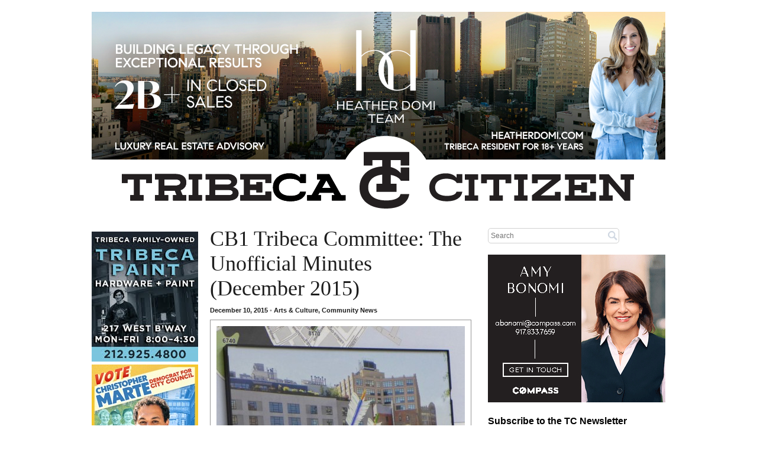

--- FILE ---
content_type: text/html; charset=UTF-8
request_url: https://tribecacitizen.com/2015/12/10/cb1-tribeca-committee-the-unofficial-minutes-december-2015/
body_size: 15699
content:
<!DOCTYPE html PUBLIC "-//W3C//DTD XHTML 1.0 Transitional//EN" "http://www.w3.org/TR/xhtml1/DTD/xhtml1-transitional.dtd">
<html xmlns="http://www.w3.org/1999/xhtml" dir="ltr" lang="en-US" xmlns:og="http://ogp.me/ns#" xmlns:fb="http://www.facebook.com/2008/fbml">

<head profile="http://gmpg.org/xfn/11">
<meta http-equiv="Content-Type" content="text/html; charset=UTF-8" />
<meta name="google-site-verification" content="zF1vJtyr-8L2ftykQIkTCz9-dOl2h3lKwaJjwl5fSLw" />
<!-- Mine <meta name="google-site-verification" content="FNdZdo9RmBtGD61ocK3mPR7gIFPMvj5nWVmuUsgbJjs" /> -->
<title>Tribeca Citizen |   CB1 Tribeca Committee: The Unofficial Minutes (December 2015)</title>


<meta name="description" content="Discussed at last night’s meeting: The new sculpture coming to Albert Capsouto Park; the noisy new exhaust vent at Tribeca Tower on Duane Street; Ann Benedetto's work on a Tribeca Alliance; proposed newsstand outside P.S. 234." />


<meta property="og:title" content="Tribeca Citizen |   CB1 Tribeca Committee: The Unofficial Minutes (December 2015)"/>
<meta property="og:type" content="article"/>
<meta property="og:url" content="https://tribecacitizen.com/2015/12/10/cb1-tribeca-committee-the-unofficial-minutes-december-2015/"/>
<meta property="og:site_name" content="Tribeca Citizen"/>
<meta property="og:description" content="<p>Discussed at last night’s meeting: The new sculpture coming to Albert Capsouto Park; the noisy new exhaust vent at Tribeca Tower on Duane Street; Ann Benedetto&#8217;s work on a Tribeca Alliance; proposed newsstand outside P.S. 234.</p>
"/>
<meta property="og:image" content="https://tribecacitizen.com/wp-content/uploads/2015/12/Capsouto-Park-art-rendering-by-Curtis-Wallin.jpg"/>	
<meta property="fb:admins" content="1257647446"/>	

<link rel="stylesheet" href="https://tribecacitizen.com/wp-content/themes/tribeca/style.css" type="text/css" media="all" />
<!--<link rel="stylesheet" href="https://tribecacitizen.com/wp-content/themes/tribeca/css/print.css" type="text/css" media="print" /><-->
<!--<link rel="stylesheet" type="text/css" href="http://cache.blogads.com/355824509/feed.css" /><-->

<link rel="icon" href="https://tribecacitizen.com/wp-content/themes/tribeca/images/favicon.ico?v=2" />

<link rel="alternate" type="application/rss+xml" title="Tribeca Citizen" href="https://tribecacitizen.com/feed/" />

<link rel="pingback" href="https://tribecacitizen.com/xmlrpc.php" />
<link rel="apple-touch-icon-precomposed" sizes="144x144" href="https://www.tribecacitizen.com/wp-content/themes/tribeca/images/ios-icon-144x144.png" />
<link rel="apple-touch-icon-precomposed" sizes="114x114" href="https://www.tribecacitizen.com/wp-content/themes/tribeca/images/ios-icon-114x114.png" />
<link rel="apple-touch-icon-precomposed" href="https://www.tribecacitizen.com/wp-content/themes/tribeca/images/ios-icon-57x57.png" />

<script type="text/javascript" src="https://tribecacitizen.com/wp-content/themes/tribeca/js/dropdowns.js"></script>
<script src="https://connect.facebook.net/en_US/all.js#xfbml=1"></script>


<meta name='robots' content='max-image-preview:large' />
	<style>img:is([sizes="auto" i], [sizes^="auto," i]) { contain-intrinsic-size: 3000px 1500px }</style>
	<link rel="alternate" type="application/rss+xml" title="Tribeca Citizen &raquo; CB1 Tribeca Committee: The Unofficial Minutes (December 2015) Comments Feed" href="https://tribecacitizen.com/2015/12/10/cb1-tribeca-committee-the-unofficial-minutes-december-2015/feed/" />
<script type="text/javascript">
/* <![CDATA[ */
window._wpemojiSettings = {"baseUrl":"https:\/\/s.w.org\/images\/core\/emoji\/16.0.1\/72x72\/","ext":".png","svgUrl":"https:\/\/s.w.org\/images\/core\/emoji\/16.0.1\/svg\/","svgExt":".svg","source":{"concatemoji":"https:\/\/tribecacitizen.com\/wp-includes\/js\/wp-emoji-release.min.js?ver=6.8.3"}};
/*! This file is auto-generated */
!function(s,n){var o,i,e;function c(e){try{var t={supportTests:e,timestamp:(new Date).valueOf()};sessionStorage.setItem(o,JSON.stringify(t))}catch(e){}}function p(e,t,n){e.clearRect(0,0,e.canvas.width,e.canvas.height),e.fillText(t,0,0);var t=new Uint32Array(e.getImageData(0,0,e.canvas.width,e.canvas.height).data),a=(e.clearRect(0,0,e.canvas.width,e.canvas.height),e.fillText(n,0,0),new Uint32Array(e.getImageData(0,0,e.canvas.width,e.canvas.height).data));return t.every(function(e,t){return e===a[t]})}function u(e,t){e.clearRect(0,0,e.canvas.width,e.canvas.height),e.fillText(t,0,0);for(var n=e.getImageData(16,16,1,1),a=0;a<n.data.length;a++)if(0!==n.data[a])return!1;return!0}function f(e,t,n,a){switch(t){case"flag":return n(e,"\ud83c\udff3\ufe0f\u200d\u26a7\ufe0f","\ud83c\udff3\ufe0f\u200b\u26a7\ufe0f")?!1:!n(e,"\ud83c\udde8\ud83c\uddf6","\ud83c\udde8\u200b\ud83c\uddf6")&&!n(e,"\ud83c\udff4\udb40\udc67\udb40\udc62\udb40\udc65\udb40\udc6e\udb40\udc67\udb40\udc7f","\ud83c\udff4\u200b\udb40\udc67\u200b\udb40\udc62\u200b\udb40\udc65\u200b\udb40\udc6e\u200b\udb40\udc67\u200b\udb40\udc7f");case"emoji":return!a(e,"\ud83e\udedf")}return!1}function g(e,t,n,a){var r="undefined"!=typeof WorkerGlobalScope&&self instanceof WorkerGlobalScope?new OffscreenCanvas(300,150):s.createElement("canvas"),o=r.getContext("2d",{willReadFrequently:!0}),i=(o.textBaseline="top",o.font="600 32px Arial",{});return e.forEach(function(e){i[e]=t(o,e,n,a)}),i}function t(e){var t=s.createElement("script");t.src=e,t.defer=!0,s.head.appendChild(t)}"undefined"!=typeof Promise&&(o="wpEmojiSettingsSupports",i=["flag","emoji"],n.supports={everything:!0,everythingExceptFlag:!0},e=new Promise(function(e){s.addEventListener("DOMContentLoaded",e,{once:!0})}),new Promise(function(t){var n=function(){try{var e=JSON.parse(sessionStorage.getItem(o));if("object"==typeof e&&"number"==typeof e.timestamp&&(new Date).valueOf()<e.timestamp+604800&&"object"==typeof e.supportTests)return e.supportTests}catch(e){}return null}();if(!n){if("undefined"!=typeof Worker&&"undefined"!=typeof OffscreenCanvas&&"undefined"!=typeof URL&&URL.createObjectURL&&"undefined"!=typeof Blob)try{var e="postMessage("+g.toString()+"("+[JSON.stringify(i),f.toString(),p.toString(),u.toString()].join(",")+"));",a=new Blob([e],{type:"text/javascript"}),r=new Worker(URL.createObjectURL(a),{name:"wpTestEmojiSupports"});return void(r.onmessage=function(e){c(n=e.data),r.terminate(),t(n)})}catch(e){}c(n=g(i,f,p,u))}t(n)}).then(function(e){for(var t in e)n.supports[t]=e[t],n.supports.everything=n.supports.everything&&n.supports[t],"flag"!==t&&(n.supports.everythingExceptFlag=n.supports.everythingExceptFlag&&n.supports[t]);n.supports.everythingExceptFlag=n.supports.everythingExceptFlag&&!n.supports.flag,n.DOMReady=!1,n.readyCallback=function(){n.DOMReady=!0}}).then(function(){return e}).then(function(){var e;n.supports.everything||(n.readyCallback(),(e=n.source||{}).concatemoji?t(e.concatemoji):e.wpemoji&&e.twemoji&&(t(e.twemoji),t(e.wpemoji)))}))}((window,document),window._wpemojiSettings);
/* ]]> */
</script>
<link rel='stylesheet' id='sbi_styles-css' href='https://tribecacitizen.com/wp-content/plugins/instagram-feed/css/sbi-styles.min.css?ver=6.9.1' type='text/css' media='all' />
<style id='wp-emoji-styles-inline-css' type='text/css'>

	img.wp-smiley, img.emoji {
		display: inline !important;
		border: none !important;
		box-shadow: none !important;
		height: 1em !important;
		width: 1em !important;
		margin: 0 0.07em !important;
		vertical-align: -0.1em !important;
		background: none !important;
		padding: 0 !important;
	}
</style>
<link rel='stylesheet' id='wp-block-library-css' href='https://tribecacitizen.com/wp-includes/css/dist/block-library/style.min.css?ver=6.8.3' type='text/css' media='all' />
<style id='classic-theme-styles-inline-css' type='text/css'>
/*! This file is auto-generated */
.wp-block-button__link{color:#fff;background-color:#32373c;border-radius:9999px;box-shadow:none;text-decoration:none;padding:calc(.667em + 2px) calc(1.333em + 2px);font-size:1.125em}.wp-block-file__button{background:#32373c;color:#fff;text-decoration:none}
</style>
<style id='global-styles-inline-css' type='text/css'>
:root{--wp--preset--aspect-ratio--square: 1;--wp--preset--aspect-ratio--4-3: 4/3;--wp--preset--aspect-ratio--3-4: 3/4;--wp--preset--aspect-ratio--3-2: 3/2;--wp--preset--aspect-ratio--2-3: 2/3;--wp--preset--aspect-ratio--16-9: 16/9;--wp--preset--aspect-ratio--9-16: 9/16;--wp--preset--color--black: #000000;--wp--preset--color--cyan-bluish-gray: #abb8c3;--wp--preset--color--white: #ffffff;--wp--preset--color--pale-pink: #f78da7;--wp--preset--color--vivid-red: #cf2e2e;--wp--preset--color--luminous-vivid-orange: #ff6900;--wp--preset--color--luminous-vivid-amber: #fcb900;--wp--preset--color--light-green-cyan: #7bdcb5;--wp--preset--color--vivid-green-cyan: #00d084;--wp--preset--color--pale-cyan-blue: #8ed1fc;--wp--preset--color--vivid-cyan-blue: #0693e3;--wp--preset--color--vivid-purple: #9b51e0;--wp--preset--gradient--vivid-cyan-blue-to-vivid-purple: linear-gradient(135deg,rgba(6,147,227,1) 0%,rgb(155,81,224) 100%);--wp--preset--gradient--light-green-cyan-to-vivid-green-cyan: linear-gradient(135deg,rgb(122,220,180) 0%,rgb(0,208,130) 100%);--wp--preset--gradient--luminous-vivid-amber-to-luminous-vivid-orange: linear-gradient(135deg,rgba(252,185,0,1) 0%,rgba(255,105,0,1) 100%);--wp--preset--gradient--luminous-vivid-orange-to-vivid-red: linear-gradient(135deg,rgba(255,105,0,1) 0%,rgb(207,46,46) 100%);--wp--preset--gradient--very-light-gray-to-cyan-bluish-gray: linear-gradient(135deg,rgb(238,238,238) 0%,rgb(169,184,195) 100%);--wp--preset--gradient--cool-to-warm-spectrum: linear-gradient(135deg,rgb(74,234,220) 0%,rgb(151,120,209) 20%,rgb(207,42,186) 40%,rgb(238,44,130) 60%,rgb(251,105,98) 80%,rgb(254,248,76) 100%);--wp--preset--gradient--blush-light-purple: linear-gradient(135deg,rgb(255,206,236) 0%,rgb(152,150,240) 100%);--wp--preset--gradient--blush-bordeaux: linear-gradient(135deg,rgb(254,205,165) 0%,rgb(254,45,45) 50%,rgb(107,0,62) 100%);--wp--preset--gradient--luminous-dusk: linear-gradient(135deg,rgb(255,203,112) 0%,rgb(199,81,192) 50%,rgb(65,88,208) 100%);--wp--preset--gradient--pale-ocean: linear-gradient(135deg,rgb(255,245,203) 0%,rgb(182,227,212) 50%,rgb(51,167,181) 100%);--wp--preset--gradient--electric-grass: linear-gradient(135deg,rgb(202,248,128) 0%,rgb(113,206,126) 100%);--wp--preset--gradient--midnight: linear-gradient(135deg,rgb(2,3,129) 0%,rgb(40,116,252) 100%);--wp--preset--font-size--small: 13px;--wp--preset--font-size--medium: 20px;--wp--preset--font-size--large: 36px;--wp--preset--font-size--x-large: 42px;--wp--preset--spacing--20: 0.44rem;--wp--preset--spacing--30: 0.67rem;--wp--preset--spacing--40: 1rem;--wp--preset--spacing--50: 1.5rem;--wp--preset--spacing--60: 2.25rem;--wp--preset--spacing--70: 3.38rem;--wp--preset--spacing--80: 5.06rem;--wp--preset--shadow--natural: 6px 6px 9px rgba(0, 0, 0, 0.2);--wp--preset--shadow--deep: 12px 12px 50px rgba(0, 0, 0, 0.4);--wp--preset--shadow--sharp: 6px 6px 0px rgba(0, 0, 0, 0.2);--wp--preset--shadow--outlined: 6px 6px 0px -3px rgba(255, 255, 255, 1), 6px 6px rgba(0, 0, 0, 1);--wp--preset--shadow--crisp: 6px 6px 0px rgba(0, 0, 0, 1);}:where(.is-layout-flex){gap: 0.5em;}:where(.is-layout-grid){gap: 0.5em;}body .is-layout-flex{display: flex;}.is-layout-flex{flex-wrap: wrap;align-items: center;}.is-layout-flex > :is(*, div){margin: 0;}body .is-layout-grid{display: grid;}.is-layout-grid > :is(*, div){margin: 0;}:where(.wp-block-columns.is-layout-flex){gap: 2em;}:where(.wp-block-columns.is-layout-grid){gap: 2em;}:where(.wp-block-post-template.is-layout-flex){gap: 1.25em;}:where(.wp-block-post-template.is-layout-grid){gap: 1.25em;}.has-black-color{color: var(--wp--preset--color--black) !important;}.has-cyan-bluish-gray-color{color: var(--wp--preset--color--cyan-bluish-gray) !important;}.has-white-color{color: var(--wp--preset--color--white) !important;}.has-pale-pink-color{color: var(--wp--preset--color--pale-pink) !important;}.has-vivid-red-color{color: var(--wp--preset--color--vivid-red) !important;}.has-luminous-vivid-orange-color{color: var(--wp--preset--color--luminous-vivid-orange) !important;}.has-luminous-vivid-amber-color{color: var(--wp--preset--color--luminous-vivid-amber) !important;}.has-light-green-cyan-color{color: var(--wp--preset--color--light-green-cyan) !important;}.has-vivid-green-cyan-color{color: var(--wp--preset--color--vivid-green-cyan) !important;}.has-pale-cyan-blue-color{color: var(--wp--preset--color--pale-cyan-blue) !important;}.has-vivid-cyan-blue-color{color: var(--wp--preset--color--vivid-cyan-blue) !important;}.has-vivid-purple-color{color: var(--wp--preset--color--vivid-purple) !important;}.has-black-background-color{background-color: var(--wp--preset--color--black) !important;}.has-cyan-bluish-gray-background-color{background-color: var(--wp--preset--color--cyan-bluish-gray) !important;}.has-white-background-color{background-color: var(--wp--preset--color--white) !important;}.has-pale-pink-background-color{background-color: var(--wp--preset--color--pale-pink) !important;}.has-vivid-red-background-color{background-color: var(--wp--preset--color--vivid-red) !important;}.has-luminous-vivid-orange-background-color{background-color: var(--wp--preset--color--luminous-vivid-orange) !important;}.has-luminous-vivid-amber-background-color{background-color: var(--wp--preset--color--luminous-vivid-amber) !important;}.has-light-green-cyan-background-color{background-color: var(--wp--preset--color--light-green-cyan) !important;}.has-vivid-green-cyan-background-color{background-color: var(--wp--preset--color--vivid-green-cyan) !important;}.has-pale-cyan-blue-background-color{background-color: var(--wp--preset--color--pale-cyan-blue) !important;}.has-vivid-cyan-blue-background-color{background-color: var(--wp--preset--color--vivid-cyan-blue) !important;}.has-vivid-purple-background-color{background-color: var(--wp--preset--color--vivid-purple) !important;}.has-black-border-color{border-color: var(--wp--preset--color--black) !important;}.has-cyan-bluish-gray-border-color{border-color: var(--wp--preset--color--cyan-bluish-gray) !important;}.has-white-border-color{border-color: var(--wp--preset--color--white) !important;}.has-pale-pink-border-color{border-color: var(--wp--preset--color--pale-pink) !important;}.has-vivid-red-border-color{border-color: var(--wp--preset--color--vivid-red) !important;}.has-luminous-vivid-orange-border-color{border-color: var(--wp--preset--color--luminous-vivid-orange) !important;}.has-luminous-vivid-amber-border-color{border-color: var(--wp--preset--color--luminous-vivid-amber) !important;}.has-light-green-cyan-border-color{border-color: var(--wp--preset--color--light-green-cyan) !important;}.has-vivid-green-cyan-border-color{border-color: var(--wp--preset--color--vivid-green-cyan) !important;}.has-pale-cyan-blue-border-color{border-color: var(--wp--preset--color--pale-cyan-blue) !important;}.has-vivid-cyan-blue-border-color{border-color: var(--wp--preset--color--vivid-cyan-blue) !important;}.has-vivid-purple-border-color{border-color: var(--wp--preset--color--vivid-purple) !important;}.has-vivid-cyan-blue-to-vivid-purple-gradient-background{background: var(--wp--preset--gradient--vivid-cyan-blue-to-vivid-purple) !important;}.has-light-green-cyan-to-vivid-green-cyan-gradient-background{background: var(--wp--preset--gradient--light-green-cyan-to-vivid-green-cyan) !important;}.has-luminous-vivid-amber-to-luminous-vivid-orange-gradient-background{background: var(--wp--preset--gradient--luminous-vivid-amber-to-luminous-vivid-orange) !important;}.has-luminous-vivid-orange-to-vivid-red-gradient-background{background: var(--wp--preset--gradient--luminous-vivid-orange-to-vivid-red) !important;}.has-very-light-gray-to-cyan-bluish-gray-gradient-background{background: var(--wp--preset--gradient--very-light-gray-to-cyan-bluish-gray) !important;}.has-cool-to-warm-spectrum-gradient-background{background: var(--wp--preset--gradient--cool-to-warm-spectrum) !important;}.has-blush-light-purple-gradient-background{background: var(--wp--preset--gradient--blush-light-purple) !important;}.has-blush-bordeaux-gradient-background{background: var(--wp--preset--gradient--blush-bordeaux) !important;}.has-luminous-dusk-gradient-background{background: var(--wp--preset--gradient--luminous-dusk) !important;}.has-pale-ocean-gradient-background{background: var(--wp--preset--gradient--pale-ocean) !important;}.has-electric-grass-gradient-background{background: var(--wp--preset--gradient--electric-grass) !important;}.has-midnight-gradient-background{background: var(--wp--preset--gradient--midnight) !important;}.has-small-font-size{font-size: var(--wp--preset--font-size--small) !important;}.has-medium-font-size{font-size: var(--wp--preset--font-size--medium) !important;}.has-large-font-size{font-size: var(--wp--preset--font-size--large) !important;}.has-x-large-font-size{font-size: var(--wp--preset--font-size--x-large) !important;}
:where(.wp-block-post-template.is-layout-flex){gap: 1.25em;}:where(.wp-block-post-template.is-layout-grid){gap: 1.25em;}
:where(.wp-block-columns.is-layout-flex){gap: 2em;}:where(.wp-block-columns.is-layout-grid){gap: 2em;}
:root :where(.wp-block-pullquote){font-size: 1.5em;line-height: 1.6;}
</style>
<link rel='stylesheet' id='slb_core-css' href='https://tribecacitizen.com/wp-content/plugins/simple-lightbox/client/css/app.css?ver=2.9.4' type='text/css' media='all' />
<script type="text/javascript" src="https://tribecacitizen.com/wp-includes/js/jquery/jquery.min.js?ver=3.7.1" id="jquery-core-js"></script>
<script type="text/javascript" src="https://tribecacitizen.com/wp-includes/js/jquery/jquery-migrate.min.js?ver=3.4.1" id="jquery-migrate-js"></script>
<script type="text/javascript" id="adrotate-clicker-js-extra">
/* <![CDATA[ */
var click_object = {"ajax_url":"https:\/\/tribecacitizen.com\/wp-admin\/admin-ajax.php"};
/* ]]> */
</script>
<script type="text/javascript" src="https://tribecacitizen.com/wp-content/plugins/adrotate/library/jquery.clicker.js" id="adrotate-clicker-js"></script>
<link rel="https://api.w.org/" href="https://tribecacitizen.com/wp-json/" /><link rel="alternate" title="JSON" type="application/json" href="https://tribecacitizen.com/wp-json/wp/v2/posts/101530" /><link rel="EditURI" type="application/rsd+xml" title="RSD" href="https://tribecacitizen.com/xmlrpc.php?rsd" />
<meta name="generator" content="WordPress 6.8.3" />
<link rel="canonical" href="https://tribecacitizen.com/2015/12/10/cb1-tribeca-committee-the-unofficial-minutes-december-2015/" />
<link rel='shortlink' href='https://tribecacitizen.com/?p=101530' />
<link rel="alternate" title="oEmbed (JSON)" type="application/json+oembed" href="https://tribecacitizen.com/wp-json/oembed/1.0/embed?url=https%3A%2F%2Ftribecacitizen.com%2F2015%2F12%2F10%2Fcb1-tribeca-committee-the-unofficial-minutes-december-2015%2F" />
<link rel="alternate" title="oEmbed (XML)" type="text/xml+oembed" href="https://tribecacitizen.com/wp-json/oembed/1.0/embed?url=https%3A%2F%2Ftribecacitizen.com%2F2015%2F12%2F10%2Fcb1-tribeca-committee-the-unofficial-minutes-december-2015%2F&#038;format=xml" />

<!-- This site is using AdRotate v5.15.4 to display their advertisements - https://ajdg.solutions/ -->
<!-- AdRotate CSS -->
<style type="text/css" media="screen">
	.g { margin:0px; padding:0px; overflow:hidden; line-height:1; zoom:1; }
	.g img { height:auto; }
	.g-col { position:relative; float:left; }
	.g-col:first-child { margin-left: 0; }
	.g-col:last-child { margin-right: 0; }
	.g-2 { margin:1px 1px 1px 1px; }
	.g-3 { margin:1px 1px 1px 1px; }
	.g-4 { margin:1px 1px 1px 1px; }
	.g-6 { margin:0px 1px 1px 1px; }
	.g-7 { margin:1px 1px 1px 1px; }
	.g-11 { min-width:0px; max-width:170px; }
	.b-11 { margin:5px 0px 0px 0px; }
	.g-12 { min-width:0px; max-width:300px; }
	.b-12 { margin:3px 0px 0px 0px; }
	.g-13 { min-width:0px; max-width:180px; }
	.b-13 { margin:5px 0px 0px 0px; }
	@media only screen and (max-width: 480px) {
		.g-col, .g-dyn, .g-single { width:100%; margin-left:0; margin-right:0; }
	}
</style>
<!-- /AdRotate CSS -->

<link rel="icon" href="https://tribecacitizen.com/wp-content/uploads/2016/12/cropped-TC-glyph-512-32x32.png" sizes="32x32" />
<link rel="icon" href="https://tribecacitizen.com/wp-content/uploads/2016/12/cropped-TC-glyph-512-192x192.png" sizes="192x192" />
<link rel="apple-touch-icon" href="https://tribecacitizen.com/wp-content/uploads/2016/12/cropped-TC-glyph-512-180x180.png" />
<meta name="msapplication-TileImage" content="https://tribecacitizen.com/wp-content/uploads/2016/12/cropped-TC-glyph-512-270x270.png" />
		<style type="text/css" id="wp-custom-css">
			.wp-caption.alignleft, .wp-caption.alignright, .wp-caption.aligncenter {
	padding-left: 0!important;
}

.g-12 {
	margin-bottom:1rem;
}

#custom_html-2 {
	padding-bottom:0!important;
	margin-bottom:0!important;
}		</style>
		<!-- Google tag (gtag.js) -->
<script async src="https://www.googletagmanager.com/gtag/js?id=G-MNN283FGCM"></script>
<script>
  window.dataLayer = window.dataLayer || [];
  function gtag(){dataLayer.push(arguments);}
  gtag('js', new Date());

  gtag('config', 'G-MNN283FGCM');
</script>
	

<script type="text/javascript">

  var _gaq = _gaq || [];
  _gaq.push(['_setAccount', 'UA-11507113-1']);
  _gaq.push(['_trackPageview']);

  (function() {
    var ga = document.createElement('script'); ga.type = 'text/javascript'; ga.async = true;
    ga.src = ('https:' == document.location.protocol ? 'https://ssl' : 'http://www') + '.google-analytics.com/ga.js';
    var s = document.getElementsByTagName('script')[0]; s.parentNode.insertBefore(ga, s);
  })();

</script>

<script src="https://analytics.ahrefs.com/analytics.js" data-key="jn7eY6i6wDl8B/9iLKTmwQ" async></script>
<meta name="ahrefs-site-verification" content="16a84a0b7cdcda609e21fada41fbd815be0cdd5b3a2b5fb518bc5d6e3b55f8b7">
</head>


<body class="single postid-101530 category-arts-culture category-community-news tag-105-duane tag-a-uno tag-a-uno-tribeca tag-albert-capsouto-park tag-ann-benedetto tag-cb1-unofficial-minutes tag-community-board-1 tag-curtis-wallin tag-related-companies tag-tribeca-alliance tag-tribeca-tower author-erik">

<div id="page">


<div id="wrapper" class="clearfloat">

<div id="banner">
<div id="leaderboard_ad"><div class="g g-2"><div class="g-single a-854"><a class="gofollow" data-track="ODU0LDIsNjA=" href="https://heatherdomi.com/contact/"><img title="Heather Domi" src="https://tribecacitizen.com/wp-content/uploads/2025/10/Heather-Domi-2.jpg" /></a></div></div></div>

<a href="https://tribecacitizen.com/">
<img id="logo_full" src="https://www.tribecacitizen.com/wp-content/themes/tribeca/images/TC-Logo-Bottom-100.png" width="970" height="100" alt="logo" />
</a>
<a href="https://tribecacitizen.com/">
<img id="logo_center" src="https://www.tribecacitizen.com/wp-content/themes/tribeca/images/TC-Logo-TC.png" width="142" height="140" alt="logo" />
</a>	

</div><!--END BANNER-->


	<div id="featured-cats" style="margin-right:20px;margin-top:8px;"> 

    <div id="custom_html-3" class="widget_text widget widget_custom_html"><h3 class="title">Left rectangle ads redesigned</h3><div class="textwidget custom-html-widget"><div class="g g-13"><div class="g-col b-13 a-536"><a class="gofollow" data-track="NTM2LDEzLDYw" href="http://tribecapaint.com/"><img title="Tribeca Paint" src="https://tribecacitizen.com/wp-content/uploads/2020/09/Tribeca-Paint-left-side.jpg" /></a></div></div><div class="g g-13"><div class="g-col b-13 a-857"><a class="gofollow" data-track="ODU3LDEzLDYw" href="https://www.votemarte.com/"><img title="Christopher Marte" src="https://tribecacitizen.com/wp-content/uploads/2025/10/Marte-Tribeca-Citizen-Digital-Ad-180-x-220-px.jpg" /></a></div></div></div></div><div id="categories-382533881" class="widget widget_categories"><h3 class="title">Categories</h3>
			<ul>
					<li class="cat-item cat-item-3"><a href="https://tribecacitizen.com/category/arts-culture/">Arts &amp; Culture</a>
</li>
	<li class="cat-item cat-item-1"><a href="https://tribecacitizen.com/category/community-news/">Community News</a>
</li>
	<li class="cat-item cat-item-4966"><a href="https://tribecacitizen.com/category/construction/">Construction</a>
</li>
	<li class="cat-item cat-item-7102"><a href="https://tribecacitizen.com/category/crime/">Crime</a>
</li>
	<li class="cat-item cat-item-4"><a href="https://tribecacitizen.com/category/events/">Events</a>
</li>
	<li class="cat-item cat-item-12872"><a href="https://tribecacitizen.com/category/field-trips/">Field Trips</a>
</li>
	<li class="cat-item cat-item-315"><a href="https://tribecacitizen.com/category/fitness-spas-salons/">Fitness / Spas / Salons</a>
</li>
	<li class="cat-item cat-item-5"><a href="https://tribecacitizen.com/category/history/">History</a>
</li>
	<li class="cat-item cat-item-13789"><a href="https://tribecacitizen.com/category/hotels/">Hotels</a>
</li>
	<li class="cat-item cat-item-11237"><a href="https://tribecacitizen.com/category/kids/">Kids</a>
</li>
	<li class="cat-item cat-item-8198"><a href="https://tribecacitizen.com/category/miscellany/">Miscellany</a>
</li>
	<li class="cat-item cat-item-13"><a href="https://tribecacitizen.com/category/newsletter/">Newsletter</a>
</li>
	<li class="cat-item cat-item-11974"><a href="https://tribecacitizen.com/category/nosy-neighbor/">Nosy Neighbor</a>
</li>
	<li class="cat-item cat-item-11238"><a href="https://tribecacitizen.com/category/parks/">Parks</a>
</li>
	<li class="cat-item cat-item-7"><a href="https://tribecacitizen.com/category/people/">People</a>
</li>
	<li class="cat-item cat-item-12175"><a href="https://tribecacitizen.com/category/pets/">Pets</a>
</li>
	<li class="cat-item cat-item-122"><a href="https://tribecacitizen.com/category/photo-essay/">Photo Essay</a>
</li>
	<li class="cat-item cat-item-8"><a href="https://tribecacitizen.com/category/real-estate/">Real Estate</a>
</li>
	<li class="cat-item cat-item-9"><a href="https://tribecacitizen.com/category/restaurants-bars/">Restaurant/Bar News</a>
</li>
	<li class="cat-item cat-item-11241"><a href="https://tribecacitizen.com/category/schools/">Schools</a>
</li>
	<li class="cat-item cat-item-11"><a href="https://tribecacitizen.com/category/services/">Services</a>
</li>
	<li class="cat-item cat-item-12"><a href="https://tribecacitizen.com/category/shopping/">Shopping</a>
</li>
	<li class="cat-item cat-item-1597"><a href="https://tribecacitizen.com/category/sponsored/">Sponsored</a>
</li>
	<li class="cat-item cat-item-11492"><a href="https://tribecacitizen.com/category/where-in-tribeca/">Where in Tribeca</a>
</li>
			</ul>

			</div><div id="custom_html-13" class="widget_text widget widget_custom_html"><h3 class="title">Left column house ads</h3><div class="textwidget custom-html-widget"><div><!-- Either there are no banners, they are disabled or none qualified for this location! --></div></div></div><div id="text-671292110" class="widget widget_text"><h3 class="title">Robert Ripps book</h3>			<div class="textwidget"><div>
<a href="https://tribecatrust.org/tribeca-its-architecture" target="_blank" title="Tribeca & Its Architecture">
<img src="https://tribecacitizen.com/wp-content/uploads/2023/10/Tribeca-and-its-Architecture.jpg" border="0" />
</a>
</div>
<br />
</div>
		</div><div id="custom_html-12" class="widget_text widget widget_custom_html"><h3 class="title">History of Tribeca Buildings</h3><div class="textwidget custom-html-widget"><div class="hoverLight"><a href="https://tribecacitizen.com/the-history-of-tribeca-buildings/"  target="_blank" title="The History of Tribeca Buildings"><img src="https://tribecacitizen.com/wp-content/uploads/2020/03/TC-History-of-Tribecas-Buildings.jpg" width="180" border="0"/></a></div></div></div></div>

<div id="content-single"> 

	 
	   
		<div id="post-101530" class="style post-101530 post type-post status-publish format-standard hentry category-arts-culture category-community-news tag-105-duane tag-a-uno tag-a-uno-tribeca tag-albert-capsouto-park tag-ann-benedetto tag-cb1-unofficial-minutes tag-community-board-1 tag-curtis-wallin tag-related-companies tag-tribeca-alliance tag-tribeca-tower">
			<h2 class="posttitle">CB1 Tribeca Committee: The Unofficial Minutes (December 2015)</h2>
	
		 <p class="postmetadata">December 10, 2015 <label class="date-bullet">&bull;</label> <a href="https://tribecacitizen.com/category/arts-culture/" rel="category tag">Arts &amp; Culture</a>, <a href="https://tribecacitizen.com/category/community-news/" rel="category tag">Community News</a></p>
		 
			<div class="entry clearfloat">
				<p><a href="https://tribecacitizen.com/wp-content/uploads/2015/12/Capsouto-Park-art-rendering-by-Curtis-Wallin.jpg" data-slb-active="1" data-slb-asset="650479129" data-slb-internal="0" data-slb-group="101530"><img fetchpriority="high" decoding="async" class="aligncenter wp-image-101531 size-large" title="Capsouto Park art rendering by Curtis Wallin" src="https://tribecacitizen.com/wp-content/uploads/2015/12/Capsouto-Park-art-rendering-by-Curtis-Wallin-420x420.jpg" alt="" width="420" height="420" srcset="https://tribecacitizen.com/wp-content/uploads/2015/12/Capsouto-Park-art-rendering-by-Curtis-Wallin-420x420.jpg 420w, https://tribecacitizen.com/wp-content/uploads/2015/12/Capsouto-Park-art-rendering-by-Curtis-Wallin-150x150.jpg 150w, https://tribecacitizen.com/wp-content/uploads/2015/12/Capsouto-Park-art-rendering-by-Curtis-Wallin-300x300.jpg 300w, https://tribecacitizen.com/wp-content/uploads/2015/12/Capsouto-Park-art-rendering-by-Curtis-Wallin.jpg 1000w" sizes="(max-width: 420px) 100vw, 420px" /></a><strong>TEMPORARY ART INSTALLATION AT ALBERT CAPSOUTO PARK</strong><br />
Artist <a href="http://www.curtiswallin.com/" target="_blank">Curtis Wallin</a> showed a rendering (above) of the sculpture(s) that will be installed at Albert Capsouto Park (at Canal/Varick/Laight) in April for a year-long residency. The arrows—aluminum tubes over steel shanks—refer to <a href="http://blog.mcny.org/2013/10/22/diana-by-augustus-saint-gaudens/" target="_blank">Augustus Saint-Gaudens&#8217;s statue of Diana</a> that was atop Madison Square Garden when MSG was on Madison Square Park; they&#8217;ll be positioned as if the goddess herself shot them.</p>
<p><strong>APPLICATION FOR A NEWSSTAND AT THE SOUTHWEST CORNER OF GREENWICH AND CHAMBERS</strong><br />
The applicant didn&#8217;t show, so the committee voted against it, citing the foot traffic at that intersection.</p>
<p><strong>PRESENTATION BY ANN BENEDETTO ABOUT THE TRIBECA ALLIANCE</strong><br />
As you&#8217;ve <a href="https://tribecacitizen.com/2015/10/28/seen-heard-an-alliance-of-tribeca-businesses/" target="_blank">read here before</a>, <a href="https://tribecacitizen.com/2015/11/19/spotlight-a-uno/" target="_blank">Ann Benedetto</a> of A Uno clothing boutique is rallying local businesses owners to form the Tribeca Alliance, in order to get some relief, somehow, from all of the trials and tribulations that make running a store or restaurant in the city such a pain. (High rents, scaffolding, taxes, and so on.) They&#8217;re at around 70 members and canvassing the neighborhood to get even more. Some of the goals include a website about Tribeca, an app, an event calendar, and a directory of stores.</p>
<p><strong>UPDATE ON THE NOISY VENT AT 105 DUANE</strong><br />
Related Companies, which owns Tribeca Tower (105 Duane), made unapproved design changes to the privately owned public plaza outside the building. The aesthetic changes were enough to get the city to look into it, because that violates the rules on these plazas, but what&#8217;s driving neighbors nuts is the new exhaust vent for the boiler. (It&#8217;s the kind of low drone that isn&#8217;t so maddening if you&#8217;re walking by, but after a few minutes it would make you insane—and those noises are often <em>much</em> worse above street level.) Matthew Garten of Related said that the company is working on a plan to diminish the noise, and it should be ready in the next few weeks. Neighbor Jean Grillo pointed out that Related really should shoot for 100% noise abatement, since this same issue came up with the AT&amp;T Long Lines Building in 1975 and the problem was able to be solved then. Also, Related intends to put a screen in front of the ugly exhaust pipe, but it needs the City Planning Commission to OK it first (along with the changes that have already been made). The committee wasn&#8217;t worried about the design changes, and it did support reducing the noise, but there was a surprising amount of praise for Related and its efforts to keep the plaza clean and policed.</p>
<p><a href="https://tribecacitizen.com/wp-content/uploads/2015/12/Tribeca-Tower-exhaust-pipe.jpg" data-slb-active="1" data-slb-asset="727851883" data-slb-internal="0" data-slb-group="101530"><img decoding="async" class="aligncenter size-large wp-image-101380" src="https://tribecacitizen.com/wp-content/uploads/2015/12/Tribeca-Tower-exhaust-pipe-420x629.jpg" alt="Tribeca Tower exhaust pipe" width="420" height="629" srcset="https://tribecacitizen.com/wp-content/uploads/2015/12/Tribeca-Tower-exhaust-pipe-420x629.jpg 420w, https://tribecacitizen.com/wp-content/uploads/2015/12/Tribeca-Tower-exhaust-pipe-200x300.jpg 200w, https://tribecacitizen.com/wp-content/uploads/2015/12/Tribeca-Tower-exhaust-pipe.jpg 1000w" sizes="(max-width: 420px) 100vw, 420px" /></a></p>

								</div>
			
			<div style="margin: auto; width: 200px; border-top: 2px dotted #959595;">&nbsp;</div>
			<div class="clearfloat" style="padding-top: 5px;">	
			<span id="tags"><strong>Tags:</strong> <a href="https://tribecacitizen.com/tag/105-duane/" rel="tag">105 Duane</a>, <a href="https://tribecacitizen.com/tag/a-uno/" rel="tag">A Uno</a>, <a href="https://tribecacitizen.com/tag/a-uno-tribeca/" rel="tag">A Uno Tribeca</a>, <a href="https://tribecacitizen.com/tag/albert-capsouto-park/" rel="tag">Albert Capsouto Park</a>, <a href="https://tribecacitizen.com/tag/ann-benedetto/" rel="tag">Ann Benedetto</a>, <a href="https://tribecacitizen.com/tag/cb1-unofficial-minutes/" rel="tag">CB1 Unofficial Minutes</a>, <a href="https://tribecacitizen.com/tag/community-board-1/" rel="tag">Community Board 1</a>, <a href="https://tribecacitizen.com/tag/curtis-wallin/" rel="tag">Curtis Wallin</a>, <a href="https://tribecacitizen.com/tag/related-companies/" rel="tag">Related Companies</a>, <a href="https://tribecacitizen.com/tag/tribeca-alliance/" rel="tag">Tribeca Alliance</a>, <a href="https://tribecacitizen.com/tag/tribeca-tower/" rel="tag">Tribeca Tower</a></span>			</div>
			
		
		
		
		</div>


	<h2 id="comments">
  2 Comments</h2>
<ol class="commentlist" id="singlecomments">
     <li class="comment even thread-even depth-1" id="li-comment-96007">
     <div id="comment-96007">
      <div class="comment-author vcard clearfloat">
         			
			<div class="commentmetadata">
        <cite class="fn">JT</cite>		 
		 
	 <div class="comment-date"><a href="https://tribecacitizen.com/2015/12/10/cb1-tribeca-committee-the-unofficial-minutes-december-2015/#comment-96007">
	  December 10, 2015 &bull; 3:29 pm</a>
	  	  </div>
	  </div>
	  
      </div><!--END COMMENT-AUTHOR-->
	  
      
      <p>Sculptures look good, are there any plans for the sad lot across canal from Capsouto?</p>

      <div class="reply">
         <a rel="nofollow" class="comment-reply-link" href="https://tribecacitizen.com/2015/12/10/cb1-tribeca-committee-the-unofficial-minutes-december-2015/?replytocom=96007#respond" data-commentid="96007" data-postid="101530" data-belowelement="comment-96007" data-respondelement="respond" data-replyto="Reply to JT" aria-label="Reply to JT">Reply</a>      </div>
     </div>
<ul class="children">
   <li class="comment byuser comment-author-admin bypostauthor odd alt depth-2 microid-mailto+http:sha1:62fcfe7fb6d96c4baf3c9d5ca2c0605af5d3f98d" id="li-comment-96010">
     <div id="comment-96010">
      <div class="comment-author vcard clearfloat">
         			
			<div class="commentmetadata">
        <cite class="fn"><a href="https://tribecacitizen.wpengine.com" class="url" rel="ugc external nofollow">Erik Torkells</a></cite>		 
		 
	 <div class="comment-date"><a href="https://tribecacitizen.com/2015/12/10/cb1-tribeca-committee-the-unofficial-minutes-december-2015/#comment-96010">
	  December 10, 2015 &bull; 3:42 pm</a>
	  	  </div>
	  </div>
	  
      </div><!--END COMMENT-AUTHOR-->
	  
      
      <p>Are there ever: <a href="https://tribecacitizen.wpengine.com/wp-content/uploads/2015/08/Hudson-Square-development-from-Hudson-Square-Connection-2014-annual-report.png" rel="nofollow ugc">https://tribecacitizen.wpengine.com/wp-content/uploads/2015/08/Hudson-Square-development-from-Hudson-Square-Connection-2014-annual-report.png</a></p>

      <div class="reply">
         <a rel="nofollow" class="comment-reply-link" href="https://tribecacitizen.com/2015/12/10/cb1-tribeca-committee-the-unofficial-minutes-december-2015/?replytocom=96010#respond" data-commentid="96010" data-postid="101530" data-belowelement="comment-96010" data-respondelement="respond" data-replyto="Reply to Erik Torkells" aria-label="Reply to Erik Torkells">Reply</a>      </div>
     </div>
</li><!-- #comment-## -->
</ul><!-- .children -->
</li><!-- #comment-## -->
</ol>

<? // Begin Trackbacks ?>
      <? // End Trackbacks ?>

<div class="clearfloat" id="pagination">
    </div>


<h2 id="respond">
  Comment:</h2>
<div id="cancel-comment-reply">
  <a rel="nofollow" id="cancel-comment-reply-link" href="/2015/12/10/cb1-tribeca-committee-the-unofficial-minutes-december-2015/#respond" style="display:none;">Cancel Reply</a></div>

<form action="https://tribecacitizen.com/wp-comments-post.php" method="post" id="commentform">
    <p>  
    <input type="text" name="author" id="author" value="" size="22" tabindex="1" />
    <label for="author">
    Name        (required)
        </label>
  </p>
  <p>
    <input type="text" name="email" id="email" value="" size="22" tabindex="2" />
    <label for="email">
    Email        (required; not published)
        </label>
  </p>
    <input type='hidden' name='comment_post_ID' value='101530' id='comment_post_ID' />
<input type='hidden' name='comment_parent' id='comment_parent' value='0' />
  <input type="hidden" name="redirect_to" value="/2015/12/10/cb1-tribeca-committee-the-unofficial-minutes-december-2015/" />
  <p>
    <textarea name="comment" id="comment" cols="10" rows="10" tabindex="4"></textarea>
  </p>
    
	<p>
		<div class="gglcptch gglcptch_v2"><div id="gglcptch_recaptcha_3821170154" class="gglcptch_recaptcha"></div>
				<noscript>
					<div style="width: 302px;">
						<div style="width: 302px; height: 422px; position: relative;">
							<div style="width: 302px; height: 422px; position: absolute;">
								<iframe src="https://www.google.com/recaptcha/api/fallback?k=6Ldu6JsUAAAAAKQGmtclNOa_TX6HlZWoN_mV8l67" frameborder="0" scrolling="no" style="width: 302px; height:422px; border-style: none;"></iframe>
							</div>
						</div>
						<div style="border-style: none; bottom: 12px; left: 25px; margin: 0px; padding: 0px; right: 25px; background: #f9f9f9; border: 1px solid #c1c1c1; border-radius: 3px; height: 60px; width: 300px;">
							<input type="hidden" id="g-recaptcha-response" name="g-recaptcha-response" class="g-recaptcha-response" style="width: 250px !important; height: 40px !important; border: 1px solid #c1c1c1 !important; margin: 10px 25px !important; padding: 0px !important; resize: none !important;">
						</div>
					</div>
				</noscript></div>	</p>
  <p>
    <input name="submit" type="submit" id="submit" class="button" tabindex="5" value="Submit Comment" />
  </p>
  </form>













	
	

	</div>


<div id="sidebar">


<div id="search-3" class="widget widget_search"><form method="get" id="searchform" action="/index.php">
<div class="searchbox">
<div id="search-box-outer">
<input type="text" value="" name="s" id="search-input" placeholder="Search" />
<input name="post_type" type="hidden" value="post" />
<button type="submit" id="search-button" value="Search"><img id="search-icon-submit" 
src="https://www.tribecacitizen.com/wp-content/themes/tribeca/images/icon-magnifying-glass.png" 
alt="Search" /></button>
</div>
</div>
</form></div><div id="custom_html-4" class="widget_text widget widget_custom_html"><h3 class="title">Medium rectangle #1 (top)</h3><div class="textwidget custom-html-widget"><div><div class="g g-3"><div class="g-single a-501"><a class="gofollow" data-track="NTAxLDMsNjA=" href="https://www.compass.com/agents/amy-bergman-bonomi/"><img title="Amy Bonomi for Compass" src="https://tribecacitizen.com/wp-content/uploads/2025/05/Amy-Bonomi-Gif_SJ_FF.gif" /></a></div></div></div>
<br />
</div></div><div id="custom_html-5" class="widget_text widget widget_custom_html"><h3 class="title">Subscribe</h3><div class="textwidget custom-html-widget"><div>
<div class="widget module" style="margin-top: -10px;">
<p class="sidebar-heading">Subscribe to the TC Newsletter</p>

<!-- Begin MailChimp Signup Form -->
<link href="//cdn-images.mailchimp.com/embedcode/slim-10_7.css" rel="stylesheet" 

type="text/css">
<style type="text/css">
	#mc_embed_signup{background:#fff; clear:left; font:12px Arial,sans-serif; }
	/* Add your own MailChimp form style overrides in your site stylesheet or in 

this style block.
	   We recommend moving this block and the preceding CSS link to the HEAD of your 

HTML file. */
</style>
<div id="mc_embed_signup" style="margin-top: 10px;">
<form action="//tribecacitizen.us12.list-manage.com/subscribe/post?

u=4e29b0dfe2fe8486ec350822d&amp;id=2db71fd74f" method="post" id="mc-embedded-subscribe-

form" name="mc-embedded-subscribe-form" class="validate" target="_blank" style="padding: 

0;" novalidate>
    <div id="mc_embed_signup_scroll">
	
	<div id="subscribe-box-outer">
	
	<input type="email" value="" name="EMAIL" class="email"  id="mce-EMAIL" 

style="font-family: Arial, sans-serif; font-size: 9pt; width: 195px; height: 20px; line-height: 20px;

border: 0px; margin: 0px 0px 0px 4px; float: left; vertical-align: middle; min-height: 

20px; padding: 0; min-width: 196px;" placeholder="Enter your email" required>
    <!-- real people should not fill this in and expect good things - do not remove this 

or risk form bot signups-->
    <div style="position: absolute; left: -5000px;" aria-hidden="true"><input 

type="text" name="b_4e29b0dfe2fe8486ec350822d_2db71fd74f" tabindex="-1" value=""></div>
    <div class="clear">
	<button type="submit" value="Subscribe" name="subscribe" id="subscribe-button">
<img  id="subscribe-icon-submit" src="https://tribecacitizen.com/wp-content/themes/tribeca/images/subscribe-icon.png" alt="Subscribe" /></button>

</div>
</div>
    </div>
</form>
</div>

<!--End mc_embed_signup-->
</div></div>
<br /><br /></div></div><div id="custom_html-2" class="widget_text widget widget_custom_html"><h3 class="title">Right column rectangle ads</h3><div class="textwidget custom-html-widget"><br>
<div style="margin-top: -15px; margin-bottom: -15px; margin-left: 0px;">
<div class="g g-12"><div class="g-col b-12 a-844"><a class="gofollow" data-track="ODQ0LDEyLDYw" href="https://www.theodeonrestaurant.com/online-ordering/the-odeon/menu/order-settings"><img title="The Odeon Delivery" src="https://tribecacitizen.com/wp-content/uploads/2025/08/Odeon-2025-August.jpg" /></a></div></div><div class="g g-12"><div class="g-col b-12 a-365"><a class="gofollow" data-track="MzY1LDEyLDYw" href="https://tribecatherapy.com/"><img title="Tribeca Therapy" src="https://tribecacitizen.com/wp-content/uploads/2024/12/Tribeca-therapy-1.jpg" /></a></div></div><div class="g g-12"><div class="g-col b-12 a-629"><a class="gofollow" data-track="NjI5LDEyLDYw" href="https://downtownny.com/lunch-box/"><img title="Downtown Alliance" src="https://tribecacitizen.com/wp-content/uploads/2025/09/Lunchbox_Tribeca-Citizen_Web-Banner_2025_300x250.jpg" /></a></div></div>
<div style="height:20px;"></div>
</div></div></div><div id="block-4" class="widget widget_block widget_text">
<p></p>
</div><div id="block-20" class="widget widget_block">
<hr class="wp-block-separator has-css-opacity"/>
</div><div id="block-23" class="widget widget_block widget_text">
<p></p>
</div><div id="custom_html-7" class="widget_text widget widget_custom_html"><h3 class="title">Mega rectangle</h3><div class="textwidget custom-html-widget"><div><!-- Either there are no banners, they are disabled or none qualified for this location! --></div>
<br /></div></div><div id="custom_html-8" class="widget_text widget widget_custom_html"><h3 class="title">Restaurant guide icon</h3><div class="textwidget custom-html-widget"><div class="hoverLight"><a href="https://tribecacitizen.com/tribeca-restaurants/" title="Tribeca Citizen Restaurant Guide"><img src="https://tribecacitizen.com/wp-content/uploads/2020/01/Restaurant-Guide-Glasses-BW.jpg" border="0" /></a></div></div></div><div id="text-671292098" class="widget widget_text"><h3 class="title">Medium rectangle #2 (middle slot)</h3>			<div class="textwidget"><!-- Either there are no banners, they are disabled or none qualified for this location! --></div>
		</div><div id="custom_html-9" class="widget_text widget widget_custom_html"><h3 class="title">Instagram</h3><div class="textwidget custom-html-widget"><div id="tc-instagram-container">
<p id="tc-instagram-link" class="sidebar-heading" style="text-align: center"><a href="http://instagram.com/tribecacitizen" target="_blank">Tribeca Citizen on Instagram</a></p>
<br />
	
<div id="sb_instagram"  class="sbi sbi_mob_col_1 sbi_tab_col_2 sbi_col_1 sbi_fixed_height" style="width: 280px; height: 288px;"	 data-feedid="*1"  data-res="auto" data-cols="1" data-colsmobile="1" data-colstablet="2" data-num="1" data-nummobile="" data-item-padding="0"	 data-shortcode-atts="{&quot;feed&quot;:&quot;1&quot;,&quot;cachetime&quot;:30}"  data-postid="101530" data-locatornonce="48201d13e9" data-imageaspectratio="1:1" data-sbi-flags="favorLocal">
	
	<div id="sbi_images" >
		<div class="sbi_item sbi_type_image sbi_new sbi_transition"
	id="sbi_17904248679127366" data-date="1759465309">
	<div class="sbi_photo_wrap">
		<a class="sbi_photo" href="https://www.instagram.com/p/DPVV_ZMDlRX/" target="_blank" rel="noopener nofollow"
			data-full-res="https://scontent-lhr8-2.cdninstagram.com/v/t51.82787-15/558843783_18528082237028580_8155751912150764378_n.jpg?stp=dst-jpg_e35_tt6&#038;_nc_cat=106&#038;ccb=1-7&#038;_nc_sid=18de74&#038;efg=eyJlZmdfdGFnIjoiRkVFRC5iZXN0X2ltYWdlX3VybGdlbi5DMyJ9&#038;_nc_ohc=QOkL46v2kiIQ7kNvwH2UtpM&#038;_nc_oc=Adm3oQs2uirE1lk480tv0GILbWW_UbFi4R0IMfuwBt0_couW7Sb68Hq6f_8otLBrwQc&#038;_nc_zt=23&#038;_nc_ht=scontent-lhr8-2.cdninstagram.com&#038;edm=ANo9K5cEAAAA&#038;_nc_gid=X-W8ARIFuBtKRN_WPkQbwQ&#038;oh=00_AfesL63eB-58wcckH6EjzPt8maP5XA1u0h9wWx7_F3UpJA&#038;oe=68E58EEA"
			data-img-src-set="{&quot;d&quot;:&quot;https:\/\/scontent-lhr8-2.cdninstagram.com\/v\/t51.82787-15\/558843783_18528082237028580_8155751912150764378_n.jpg?stp=dst-jpg_e35_tt6&amp;_nc_cat=106&amp;ccb=1-7&amp;_nc_sid=18de74&amp;efg=eyJlZmdfdGFnIjoiRkVFRC5iZXN0X2ltYWdlX3VybGdlbi5DMyJ9&amp;_nc_ohc=QOkL46v2kiIQ7kNvwH2UtpM&amp;_nc_oc=Adm3oQs2uirE1lk480tv0GILbWW_UbFi4R0IMfuwBt0_couW7Sb68Hq6f_8otLBrwQc&amp;_nc_zt=23&amp;_nc_ht=scontent-lhr8-2.cdninstagram.com&amp;edm=ANo9K5cEAAAA&amp;_nc_gid=X-W8ARIFuBtKRN_WPkQbwQ&amp;oh=00_AfesL63eB-58wcckH6EjzPt8maP5XA1u0h9wWx7_F3UpJA&amp;oe=68E58EEA&quot;,&quot;150&quot;:&quot;https:\/\/scontent-lhr8-2.cdninstagram.com\/v\/t51.82787-15\/558843783_18528082237028580_8155751912150764378_n.jpg?stp=dst-jpg_e35_tt6&amp;_nc_cat=106&amp;ccb=1-7&amp;_nc_sid=18de74&amp;efg=eyJlZmdfdGFnIjoiRkVFRC5iZXN0X2ltYWdlX3VybGdlbi5DMyJ9&amp;_nc_ohc=QOkL46v2kiIQ7kNvwH2UtpM&amp;_nc_oc=Adm3oQs2uirE1lk480tv0GILbWW_UbFi4R0IMfuwBt0_couW7Sb68Hq6f_8otLBrwQc&amp;_nc_zt=23&amp;_nc_ht=scontent-lhr8-2.cdninstagram.com&amp;edm=ANo9K5cEAAAA&amp;_nc_gid=X-W8ARIFuBtKRN_WPkQbwQ&amp;oh=00_AfesL63eB-58wcckH6EjzPt8maP5XA1u0h9wWx7_F3UpJA&amp;oe=68E58EEA&quot;,&quot;320&quot;:&quot;https:\/\/scontent-lhr8-2.cdninstagram.com\/v\/t51.82787-15\/558843783_18528082237028580_8155751912150764378_n.jpg?stp=dst-jpg_e35_tt6&amp;_nc_cat=106&amp;ccb=1-7&amp;_nc_sid=18de74&amp;efg=eyJlZmdfdGFnIjoiRkVFRC5iZXN0X2ltYWdlX3VybGdlbi5DMyJ9&amp;_nc_ohc=QOkL46v2kiIQ7kNvwH2UtpM&amp;_nc_oc=Adm3oQs2uirE1lk480tv0GILbWW_UbFi4R0IMfuwBt0_couW7Sb68Hq6f_8otLBrwQc&amp;_nc_zt=23&amp;_nc_ht=scontent-lhr8-2.cdninstagram.com&amp;edm=ANo9K5cEAAAA&amp;_nc_gid=X-W8ARIFuBtKRN_WPkQbwQ&amp;oh=00_AfesL63eB-58wcckH6EjzPt8maP5XA1u0h9wWx7_F3UpJA&amp;oe=68E58EEA&quot;,&quot;640&quot;:&quot;https:\/\/scontent-lhr8-2.cdninstagram.com\/v\/t51.82787-15\/558843783_18528082237028580_8155751912150764378_n.jpg?stp=dst-jpg_e35_tt6&amp;_nc_cat=106&amp;ccb=1-7&amp;_nc_sid=18de74&amp;efg=eyJlZmdfdGFnIjoiRkVFRC5iZXN0X2ltYWdlX3VybGdlbi5DMyJ9&amp;_nc_ohc=QOkL46v2kiIQ7kNvwH2UtpM&amp;_nc_oc=Adm3oQs2uirE1lk480tv0GILbWW_UbFi4R0IMfuwBt0_couW7Sb68Hq6f_8otLBrwQc&amp;_nc_zt=23&amp;_nc_ht=scontent-lhr8-2.cdninstagram.com&amp;edm=ANo9K5cEAAAA&amp;_nc_gid=X-W8ARIFuBtKRN_WPkQbwQ&amp;oh=00_AfesL63eB-58wcckH6EjzPt8maP5XA1u0h9wWx7_F3UpJA&amp;oe=68E58EEA&quot;}">
			<span class="sbi-screenreader">Holy cow. @grandbanksnyc</span>
									<img src="https://tribecacitizen.com/wp-content/plugins/instagram-feed/img/placeholder.png" alt="Holy cow. @grandbanksnyc" aria-hidden="true">
		</a>
	</div>
</div>	</div>

	<div id="sbi_load" >

	
	
</div>
		<span class="sbi_resized_image_data" data-feed-id="*1"
		  data-resized="{&quot;17904248679127366&quot;:{&quot;id&quot;:&quot;558843783_18528082237028580_8155751912150764378_n&quot;,&quot;ratio&quot;:&quot;1.00&quot;,&quot;sizes&quot;:{&quot;full&quot;:640,&quot;low&quot;:320,&quot;thumb&quot;:150},&quot;extension&quot;:&quot;.webp&quot;}}">
	</span>
	</div>


</div></div></div><div id="custom_html-10" class="widget_text widget widget_custom_html"><h3 class="title">Old Tribeca Scrapbook house ad</h3><div class="textwidget custom-html-widget"><div class="hoverLight"><!-- Either there are no banners, they are disabled or none qualified for this location! --></div></div></div><div id="block-28" class="widget widget_block"><div class="hoverLight"><!-- Error, Advert is not available at this time due to schedule/geolocation restrictions! --></div></div>

</div><!--END SIDEBAR--></div><!--END PAGE-->

<div id="footer" class="clearfloat">
	<div id="footer-columns">
	
	<div class="footer-col">
	<h6 class="footer-head">About</h6>
	<ul>
	<li class="footer-entry">
		<a href="http://tribecacitizen.com/what-is-tribeca-citizen/">About Tribeca Citizen</a>
	</li>
		<li class="footer-entry">
		<a href="http://tribecacitizen.com/contact/">Contact</a>
	</li>
		<li class="footer-entry">
		<a href="http://tribecacitizen.com/advertise/">Advertise</a>
	</li>
		<li class="footer-entry">
		<a href="http://tribecacitizen.com/press/">Press</a>
	</li>
	</li>
		<li class="footer-entry">
		<a href="http://tribecacitizen.spreadshirt.com/" target="_blank">Shop</a>
	</li>
	</ul>
	</div>
	
	<div class="footer-col">
	<h6 class="footer-head">Connect</h6>
	<ul>
	<li class="footer-entry">
		<a href="http://twitter.com/tribecacitizen" target="_blank">Twitter</a>
	</li>
		<li class="footer-entry">
		<a href="http://facebook.com/tribecacitizen" target="_blank">Facebook</a>
	</li>
		<li class="footer-entry">
		<a href="http://instagram.com/tribecacitizen" target="_blank">Instagram</a>
	</li>
		<li class="footer-entry">
		<a href="http://tribecacitizen.com/email-newsletter/">Email Newsletter</a>
	</li>
	</ul>
	
	</div>
	<div class="footer-col">
	<h6 class="footer-head">Guides</h6>
	<ul>
	<li class="footer-entry">
		<a href="http://tribecacitizen.com/tribeca-restaurants/">Restaurant Guide</a>
	</li>
		<li class="footer-entry">
		<a href="http://tribecacitizen.com/tribeca-shopping/">Shopping Guide</a>
	</li>
		<li class="footer-entry">
		<a href="http://tribecacitizen.com/tribeca-visitors-guide/">Tribeca Visitor's Guide</a>
	</li>
	</ul>
	</div>
	<div class="footer-col">
	<h6 class="footer-head">Legal</h6>
	<ul>
	<li class="footer-entry">
		<a href="http://tribecacitizen.com/terms-of-use/">Terms of Use</a>
	</li>
		<li class="footer-entry">
		<a href="http://tribecacitizen.com/privacy-policy/">Privacy Policy</a>
	</li>
	</ul>
	</div>
	

	
	</div>

  <div id="copyright">
&#169; 2025 <span class="url fn org">Tribeca Citizen</span>
 &bull; Design by <a href="http://www.jackie-blue.com" target="_blank">Jackie Blue</a>&nbsp;&bull;&nbsp;Hosted & Supported by <a href="https://slightlychilled.ai" target="_blank" alt="slightlychilled.ai" title="slightlychilled.ai">slightlychilled.ai</a>
 
</div>


</div><!--END FOOTER-->
</div><!--END WRAPPER-->

<script type="speculationrules">
{"prefetch":[{"source":"document","where":{"and":[{"href_matches":"\/*"},{"not":{"href_matches":["\/wp-*.php","\/wp-admin\/*","\/wp-content\/uploads\/*","\/wp-content\/*","\/wp-content\/plugins\/*","\/wp-content\/themes\/tribeca\/*","\/*\\?(.+)"]}},{"not":{"selector_matches":"a[rel~=\"nofollow\"]"}},{"not":{"selector_matches":".no-prefetch, .no-prefetch a"}}]},"eagerness":"conservative"}]}
</script>
<!-- Instagram Feed JS -->
<script type="text/javascript">
var sbiajaxurl = "https://tribecacitizen.com/wp-admin/admin-ajax.php";
</script>
<link rel='stylesheet' id='gglcptch-css' href='https://tribecacitizen.com/wp-content/plugins/google-captcha/css/gglcptch.css?ver=1.84' type='text/css' media='all' />
<script type="text/javascript" src="https://tribecacitizen.com/wp-includes/js/comment-reply.min.js?ver=6.8.3" id="comment-reply-js" async="async" data-wp-strategy="async"></script>
<script type="text/javascript" id="sbi_scripts-js-extra">
/* <![CDATA[ */
var sb_instagram_js_options = {"font_method":"svg","resized_url":"https:\/\/tribecacitizen.com\/wp-content\/uploads\/sb-instagram-feed-images\/","placeholder":"https:\/\/tribecacitizen.com\/wp-content\/plugins\/instagram-feed\/img\/placeholder.png","ajax_url":"https:\/\/tribecacitizen.com\/wp-admin\/admin-ajax.php"};
/* ]]> */
</script>
<script type="text/javascript" src="https://tribecacitizen.com/wp-content/plugins/instagram-feed/js/sbi-scripts.min.js?ver=6.9.1" id="sbi_scripts-js"></script>
<script type="text/javascript" src="https://tribecacitizen.com/wp-content/plugins/simple-lightbox/client/js/prod/lib.core.js?ver=2.9.4" id="slb_core-js"></script>
<script type="text/javascript" src="https://tribecacitizen.com/wp-content/plugins/simple-lightbox/client/js/prod/lib.view.js?ver=2.9.4" id="slb_view-js"></script>
<script type="text/javascript" src="https://tribecacitizen.com/wp-content/plugins/simple-lightbox/themes/baseline/js/prod/client.js?ver=2.9.4" id="slb-asset-slb_baseline-base-js"></script>
<script type="text/javascript" src="https://tribecacitizen.com/wp-content/plugins/simple-lightbox/themes/default/js/prod/client.js?ver=2.9.4" id="slb-asset-slb_default-base-js"></script>
<script type="text/javascript" src="https://tribecacitizen.com/wp-content/plugins/simple-lightbox/template-tags/item/js/prod/tag.item.js?ver=2.9.4" id="slb-asset-item-base-js"></script>
<script type="text/javascript" src="https://tribecacitizen.com/wp-content/plugins/simple-lightbox/template-tags/ui/js/prod/tag.ui.js?ver=2.9.4" id="slb-asset-ui-base-js"></script>
<script type="text/javascript" src="https://tribecacitizen.com/wp-content/plugins/simple-lightbox/content-handlers/image/js/prod/handler.image.js?ver=2.9.4" id="slb-asset-image-base-js"></script>
<script type="text/javascript" data-cfasync="false" async="async" defer="defer" src="https://www.google.com/recaptcha/api.js?render=explicit&amp;ver=1.84" id="gglcptch_api-js"></script>
<script type="text/javascript" id="gglcptch_script-js-extra">
/* <![CDATA[ */
var gglcptch = {"options":{"version":"v2","sitekey":"6Ldu6JsUAAAAAKQGmtclNOa_TX6HlZWoN_mV8l67","error":"<strong>Warning<\/strong>:&nbsp;More than one reCAPTCHA has been found in the current form. Please remove all unnecessary reCAPTCHA fields to make it work properly.","disable":0,"theme":"light"},"vars":{"visibility":false}};
/* ]]> */
</script>
<script type="text/javascript" src="https://tribecacitizen.com/wp-content/plugins/google-captcha/js/script.js?ver=1.84" id="gglcptch_script-js"></script>
<script type="text/javascript" id="slb_footer">/* <![CDATA[ */if ( !!window.jQuery ) {(function($){$(document).ready(function(){if ( !!window.SLB && SLB.has_child('View.init') ) { SLB.View.init({"ui_autofit":true,"ui_animate":true,"slideshow_autostart":true,"slideshow_duration":"6","group_loop":true,"ui_overlay_opacity":"0.8","ui_title_default":false,"theme_default":"slb_default","ui_labels":{"loading":"Loading","close":"Close","nav_next":"Next","nav_prev":"Previous","slideshow_start":"Start slideshow","slideshow_stop":"Stop slideshow","group_status":"Item %current% of %total%"}}); }
if ( !!window.SLB && SLB.has_child('View.assets') ) { {$.extend(SLB.View.assets, {"650479129":{"id":101531,"type":"image","internal":true,"source":"https:\/\/tribecacitizen.com\/wp-content\/uploads\/2015\/12\/Capsouto-Park-art-rendering-by-Curtis-Wallin.jpg","title":"Capsouto Park art rendering by Curtis Wallin","caption":"","description":""},"727851883":{"id":101380,"type":"image","internal":true,"source":"https:\/\/tribecacitizen.com\/wp-content\/uploads\/2015\/12\/Tribeca-Tower-exhaust-pipe.jpg","title":"Tribeca Tower exhaust pipe","caption":"","description":""}});} }
/* THM */
if ( !!window.SLB && SLB.has_child('View.extend_theme') ) { SLB.View.extend_theme('slb_baseline',{"name":"Baseline","parent":"","styles":[{"handle":"base","uri":"https:\/\/tribecacitizen.com\/wp-content\/plugins\/simple-lightbox\/themes\/baseline\/css\/style.css","deps":[]}],"layout_raw":"<div class=\"slb_container\"><div class=\"slb_content\">{{item.content}}<div class=\"slb_nav\"><span class=\"slb_prev\">{{ui.nav_prev}}<\/span><span class=\"slb_next\">{{ui.nav_next}}<\/span><\/div><div class=\"slb_controls\"><span class=\"slb_close\">{{ui.close}}<\/span><span class=\"slb_slideshow\">{{ui.slideshow_control}}<\/span><\/div><div class=\"slb_loading\">{{ui.loading}}<\/div><\/div><div class=\"slb_details\"><div class=\"inner\"><div class=\"slb_data\"><div class=\"slb_data_content\"><span class=\"slb_data_title\">{{item.title}}<\/span><span class=\"slb_group_status\">{{ui.group_status}}<\/span><div class=\"slb_data_desc\">{{item.description}}<\/div><\/div><\/div><div class=\"slb_nav\"><span class=\"slb_prev\">{{ui.nav_prev}}<\/span><span class=\"slb_next\">{{ui.nav_next}}<\/span><\/div><\/div><\/div><\/div>"}); }if ( !!window.SLB && SLB.has_child('View.extend_theme') ) { SLB.View.extend_theme('slb_default',{"name":"Default (Light)","parent":"slb_baseline","styles":[{"handle":"base","uri":"https:\/\/tribecacitizen.com\/wp-content\/plugins\/simple-lightbox\/themes\/default\/css\/style.css","deps":[]}]}); }})})(jQuery);}/* ]]> */</script>
<script type="text/javascript" id="slb_context">/* <![CDATA[ */if ( !!window.jQuery ) {(function($){$(document).ready(function(){if ( !!window.SLB ) { {$.extend(SLB, {"context":["public","user_guest"]});} }})})(jQuery);}/* ]]> */</script>
</body>
</html>

<!--
Performance optimized by W3 Total Cache. Learn more: https://www.boldgrid.com/w3-total-cache/

Object Caching 0/227 objects using Redis
Page Caching using Disk: Enhanced 
Database Caching using Redis (Request-wide modification query)

Served from: tribecacitizen.com @ 2025-11-02 02:29:22 by W3 Total Cache
-->

--- FILE ---
content_type: text/html; charset=utf-8
request_url: https://www.google.com/recaptcha/api2/anchor?ar=1&k=6Ldu6JsUAAAAAKQGmtclNOa_TX6HlZWoN_mV8l67&co=aHR0cHM6Ly90cmliZWNhY2l0aXplbi5jb206NDQz&hl=en&v=N67nZn4AqZkNcbeMu4prBgzg&theme=light&size=normal&anchor-ms=20000&execute-ms=30000&cb=axgenk9rteab
body_size: 49274
content:
<!DOCTYPE HTML><html dir="ltr" lang="en"><head><meta http-equiv="Content-Type" content="text/html; charset=UTF-8">
<meta http-equiv="X-UA-Compatible" content="IE=edge">
<title>reCAPTCHA</title>
<style type="text/css">
/* cyrillic-ext */
@font-face {
  font-family: 'Roboto';
  font-style: normal;
  font-weight: 400;
  font-stretch: 100%;
  src: url(//fonts.gstatic.com/s/roboto/v48/KFO7CnqEu92Fr1ME7kSn66aGLdTylUAMa3GUBHMdazTgWw.woff2) format('woff2');
  unicode-range: U+0460-052F, U+1C80-1C8A, U+20B4, U+2DE0-2DFF, U+A640-A69F, U+FE2E-FE2F;
}
/* cyrillic */
@font-face {
  font-family: 'Roboto';
  font-style: normal;
  font-weight: 400;
  font-stretch: 100%;
  src: url(//fonts.gstatic.com/s/roboto/v48/KFO7CnqEu92Fr1ME7kSn66aGLdTylUAMa3iUBHMdazTgWw.woff2) format('woff2');
  unicode-range: U+0301, U+0400-045F, U+0490-0491, U+04B0-04B1, U+2116;
}
/* greek-ext */
@font-face {
  font-family: 'Roboto';
  font-style: normal;
  font-weight: 400;
  font-stretch: 100%;
  src: url(//fonts.gstatic.com/s/roboto/v48/KFO7CnqEu92Fr1ME7kSn66aGLdTylUAMa3CUBHMdazTgWw.woff2) format('woff2');
  unicode-range: U+1F00-1FFF;
}
/* greek */
@font-face {
  font-family: 'Roboto';
  font-style: normal;
  font-weight: 400;
  font-stretch: 100%;
  src: url(//fonts.gstatic.com/s/roboto/v48/KFO7CnqEu92Fr1ME7kSn66aGLdTylUAMa3-UBHMdazTgWw.woff2) format('woff2');
  unicode-range: U+0370-0377, U+037A-037F, U+0384-038A, U+038C, U+038E-03A1, U+03A3-03FF;
}
/* math */
@font-face {
  font-family: 'Roboto';
  font-style: normal;
  font-weight: 400;
  font-stretch: 100%;
  src: url(//fonts.gstatic.com/s/roboto/v48/KFO7CnqEu92Fr1ME7kSn66aGLdTylUAMawCUBHMdazTgWw.woff2) format('woff2');
  unicode-range: U+0302-0303, U+0305, U+0307-0308, U+0310, U+0312, U+0315, U+031A, U+0326-0327, U+032C, U+032F-0330, U+0332-0333, U+0338, U+033A, U+0346, U+034D, U+0391-03A1, U+03A3-03A9, U+03B1-03C9, U+03D1, U+03D5-03D6, U+03F0-03F1, U+03F4-03F5, U+2016-2017, U+2034-2038, U+203C, U+2040, U+2043, U+2047, U+2050, U+2057, U+205F, U+2070-2071, U+2074-208E, U+2090-209C, U+20D0-20DC, U+20E1, U+20E5-20EF, U+2100-2112, U+2114-2115, U+2117-2121, U+2123-214F, U+2190, U+2192, U+2194-21AE, U+21B0-21E5, U+21F1-21F2, U+21F4-2211, U+2213-2214, U+2216-22FF, U+2308-230B, U+2310, U+2319, U+231C-2321, U+2336-237A, U+237C, U+2395, U+239B-23B7, U+23D0, U+23DC-23E1, U+2474-2475, U+25AF, U+25B3, U+25B7, U+25BD, U+25C1, U+25CA, U+25CC, U+25FB, U+266D-266F, U+27C0-27FF, U+2900-2AFF, U+2B0E-2B11, U+2B30-2B4C, U+2BFE, U+3030, U+FF5B, U+FF5D, U+1D400-1D7FF, U+1EE00-1EEFF;
}
/* symbols */
@font-face {
  font-family: 'Roboto';
  font-style: normal;
  font-weight: 400;
  font-stretch: 100%;
  src: url(//fonts.gstatic.com/s/roboto/v48/KFO7CnqEu92Fr1ME7kSn66aGLdTylUAMaxKUBHMdazTgWw.woff2) format('woff2');
  unicode-range: U+0001-000C, U+000E-001F, U+007F-009F, U+20DD-20E0, U+20E2-20E4, U+2150-218F, U+2190, U+2192, U+2194-2199, U+21AF, U+21E6-21F0, U+21F3, U+2218-2219, U+2299, U+22C4-22C6, U+2300-243F, U+2440-244A, U+2460-24FF, U+25A0-27BF, U+2800-28FF, U+2921-2922, U+2981, U+29BF, U+29EB, U+2B00-2BFF, U+4DC0-4DFF, U+FFF9-FFFB, U+10140-1018E, U+10190-1019C, U+101A0, U+101D0-101FD, U+102E0-102FB, U+10E60-10E7E, U+1D2C0-1D2D3, U+1D2E0-1D37F, U+1F000-1F0FF, U+1F100-1F1AD, U+1F1E6-1F1FF, U+1F30D-1F30F, U+1F315, U+1F31C, U+1F31E, U+1F320-1F32C, U+1F336, U+1F378, U+1F37D, U+1F382, U+1F393-1F39F, U+1F3A7-1F3A8, U+1F3AC-1F3AF, U+1F3C2, U+1F3C4-1F3C6, U+1F3CA-1F3CE, U+1F3D4-1F3E0, U+1F3ED, U+1F3F1-1F3F3, U+1F3F5-1F3F7, U+1F408, U+1F415, U+1F41F, U+1F426, U+1F43F, U+1F441-1F442, U+1F444, U+1F446-1F449, U+1F44C-1F44E, U+1F453, U+1F46A, U+1F47D, U+1F4A3, U+1F4B0, U+1F4B3, U+1F4B9, U+1F4BB, U+1F4BF, U+1F4C8-1F4CB, U+1F4D6, U+1F4DA, U+1F4DF, U+1F4E3-1F4E6, U+1F4EA-1F4ED, U+1F4F7, U+1F4F9-1F4FB, U+1F4FD-1F4FE, U+1F503, U+1F507-1F50B, U+1F50D, U+1F512-1F513, U+1F53E-1F54A, U+1F54F-1F5FA, U+1F610, U+1F650-1F67F, U+1F687, U+1F68D, U+1F691, U+1F694, U+1F698, U+1F6AD, U+1F6B2, U+1F6B9-1F6BA, U+1F6BC, U+1F6C6-1F6CF, U+1F6D3-1F6D7, U+1F6E0-1F6EA, U+1F6F0-1F6F3, U+1F6F7-1F6FC, U+1F700-1F7FF, U+1F800-1F80B, U+1F810-1F847, U+1F850-1F859, U+1F860-1F887, U+1F890-1F8AD, U+1F8B0-1F8BB, U+1F8C0-1F8C1, U+1F900-1F90B, U+1F93B, U+1F946, U+1F984, U+1F996, U+1F9E9, U+1FA00-1FA6F, U+1FA70-1FA7C, U+1FA80-1FA89, U+1FA8F-1FAC6, U+1FACE-1FADC, U+1FADF-1FAE9, U+1FAF0-1FAF8, U+1FB00-1FBFF;
}
/* vietnamese */
@font-face {
  font-family: 'Roboto';
  font-style: normal;
  font-weight: 400;
  font-stretch: 100%;
  src: url(//fonts.gstatic.com/s/roboto/v48/KFO7CnqEu92Fr1ME7kSn66aGLdTylUAMa3OUBHMdazTgWw.woff2) format('woff2');
  unicode-range: U+0102-0103, U+0110-0111, U+0128-0129, U+0168-0169, U+01A0-01A1, U+01AF-01B0, U+0300-0301, U+0303-0304, U+0308-0309, U+0323, U+0329, U+1EA0-1EF9, U+20AB;
}
/* latin-ext */
@font-face {
  font-family: 'Roboto';
  font-style: normal;
  font-weight: 400;
  font-stretch: 100%;
  src: url(//fonts.gstatic.com/s/roboto/v48/KFO7CnqEu92Fr1ME7kSn66aGLdTylUAMa3KUBHMdazTgWw.woff2) format('woff2');
  unicode-range: U+0100-02BA, U+02BD-02C5, U+02C7-02CC, U+02CE-02D7, U+02DD-02FF, U+0304, U+0308, U+0329, U+1D00-1DBF, U+1E00-1E9F, U+1EF2-1EFF, U+2020, U+20A0-20AB, U+20AD-20C0, U+2113, U+2C60-2C7F, U+A720-A7FF;
}
/* latin */
@font-face {
  font-family: 'Roboto';
  font-style: normal;
  font-weight: 400;
  font-stretch: 100%;
  src: url(//fonts.gstatic.com/s/roboto/v48/KFO7CnqEu92Fr1ME7kSn66aGLdTylUAMa3yUBHMdazQ.woff2) format('woff2');
  unicode-range: U+0000-00FF, U+0131, U+0152-0153, U+02BB-02BC, U+02C6, U+02DA, U+02DC, U+0304, U+0308, U+0329, U+2000-206F, U+20AC, U+2122, U+2191, U+2193, U+2212, U+2215, U+FEFF, U+FFFD;
}
/* cyrillic-ext */
@font-face {
  font-family: 'Roboto';
  font-style: normal;
  font-weight: 500;
  font-stretch: 100%;
  src: url(//fonts.gstatic.com/s/roboto/v48/KFO7CnqEu92Fr1ME7kSn66aGLdTylUAMa3GUBHMdazTgWw.woff2) format('woff2');
  unicode-range: U+0460-052F, U+1C80-1C8A, U+20B4, U+2DE0-2DFF, U+A640-A69F, U+FE2E-FE2F;
}
/* cyrillic */
@font-face {
  font-family: 'Roboto';
  font-style: normal;
  font-weight: 500;
  font-stretch: 100%;
  src: url(//fonts.gstatic.com/s/roboto/v48/KFO7CnqEu92Fr1ME7kSn66aGLdTylUAMa3iUBHMdazTgWw.woff2) format('woff2');
  unicode-range: U+0301, U+0400-045F, U+0490-0491, U+04B0-04B1, U+2116;
}
/* greek-ext */
@font-face {
  font-family: 'Roboto';
  font-style: normal;
  font-weight: 500;
  font-stretch: 100%;
  src: url(//fonts.gstatic.com/s/roboto/v48/KFO7CnqEu92Fr1ME7kSn66aGLdTylUAMa3CUBHMdazTgWw.woff2) format('woff2');
  unicode-range: U+1F00-1FFF;
}
/* greek */
@font-face {
  font-family: 'Roboto';
  font-style: normal;
  font-weight: 500;
  font-stretch: 100%;
  src: url(//fonts.gstatic.com/s/roboto/v48/KFO7CnqEu92Fr1ME7kSn66aGLdTylUAMa3-UBHMdazTgWw.woff2) format('woff2');
  unicode-range: U+0370-0377, U+037A-037F, U+0384-038A, U+038C, U+038E-03A1, U+03A3-03FF;
}
/* math */
@font-face {
  font-family: 'Roboto';
  font-style: normal;
  font-weight: 500;
  font-stretch: 100%;
  src: url(//fonts.gstatic.com/s/roboto/v48/KFO7CnqEu92Fr1ME7kSn66aGLdTylUAMawCUBHMdazTgWw.woff2) format('woff2');
  unicode-range: U+0302-0303, U+0305, U+0307-0308, U+0310, U+0312, U+0315, U+031A, U+0326-0327, U+032C, U+032F-0330, U+0332-0333, U+0338, U+033A, U+0346, U+034D, U+0391-03A1, U+03A3-03A9, U+03B1-03C9, U+03D1, U+03D5-03D6, U+03F0-03F1, U+03F4-03F5, U+2016-2017, U+2034-2038, U+203C, U+2040, U+2043, U+2047, U+2050, U+2057, U+205F, U+2070-2071, U+2074-208E, U+2090-209C, U+20D0-20DC, U+20E1, U+20E5-20EF, U+2100-2112, U+2114-2115, U+2117-2121, U+2123-214F, U+2190, U+2192, U+2194-21AE, U+21B0-21E5, U+21F1-21F2, U+21F4-2211, U+2213-2214, U+2216-22FF, U+2308-230B, U+2310, U+2319, U+231C-2321, U+2336-237A, U+237C, U+2395, U+239B-23B7, U+23D0, U+23DC-23E1, U+2474-2475, U+25AF, U+25B3, U+25B7, U+25BD, U+25C1, U+25CA, U+25CC, U+25FB, U+266D-266F, U+27C0-27FF, U+2900-2AFF, U+2B0E-2B11, U+2B30-2B4C, U+2BFE, U+3030, U+FF5B, U+FF5D, U+1D400-1D7FF, U+1EE00-1EEFF;
}
/* symbols */
@font-face {
  font-family: 'Roboto';
  font-style: normal;
  font-weight: 500;
  font-stretch: 100%;
  src: url(//fonts.gstatic.com/s/roboto/v48/KFO7CnqEu92Fr1ME7kSn66aGLdTylUAMaxKUBHMdazTgWw.woff2) format('woff2');
  unicode-range: U+0001-000C, U+000E-001F, U+007F-009F, U+20DD-20E0, U+20E2-20E4, U+2150-218F, U+2190, U+2192, U+2194-2199, U+21AF, U+21E6-21F0, U+21F3, U+2218-2219, U+2299, U+22C4-22C6, U+2300-243F, U+2440-244A, U+2460-24FF, U+25A0-27BF, U+2800-28FF, U+2921-2922, U+2981, U+29BF, U+29EB, U+2B00-2BFF, U+4DC0-4DFF, U+FFF9-FFFB, U+10140-1018E, U+10190-1019C, U+101A0, U+101D0-101FD, U+102E0-102FB, U+10E60-10E7E, U+1D2C0-1D2D3, U+1D2E0-1D37F, U+1F000-1F0FF, U+1F100-1F1AD, U+1F1E6-1F1FF, U+1F30D-1F30F, U+1F315, U+1F31C, U+1F31E, U+1F320-1F32C, U+1F336, U+1F378, U+1F37D, U+1F382, U+1F393-1F39F, U+1F3A7-1F3A8, U+1F3AC-1F3AF, U+1F3C2, U+1F3C4-1F3C6, U+1F3CA-1F3CE, U+1F3D4-1F3E0, U+1F3ED, U+1F3F1-1F3F3, U+1F3F5-1F3F7, U+1F408, U+1F415, U+1F41F, U+1F426, U+1F43F, U+1F441-1F442, U+1F444, U+1F446-1F449, U+1F44C-1F44E, U+1F453, U+1F46A, U+1F47D, U+1F4A3, U+1F4B0, U+1F4B3, U+1F4B9, U+1F4BB, U+1F4BF, U+1F4C8-1F4CB, U+1F4D6, U+1F4DA, U+1F4DF, U+1F4E3-1F4E6, U+1F4EA-1F4ED, U+1F4F7, U+1F4F9-1F4FB, U+1F4FD-1F4FE, U+1F503, U+1F507-1F50B, U+1F50D, U+1F512-1F513, U+1F53E-1F54A, U+1F54F-1F5FA, U+1F610, U+1F650-1F67F, U+1F687, U+1F68D, U+1F691, U+1F694, U+1F698, U+1F6AD, U+1F6B2, U+1F6B9-1F6BA, U+1F6BC, U+1F6C6-1F6CF, U+1F6D3-1F6D7, U+1F6E0-1F6EA, U+1F6F0-1F6F3, U+1F6F7-1F6FC, U+1F700-1F7FF, U+1F800-1F80B, U+1F810-1F847, U+1F850-1F859, U+1F860-1F887, U+1F890-1F8AD, U+1F8B0-1F8BB, U+1F8C0-1F8C1, U+1F900-1F90B, U+1F93B, U+1F946, U+1F984, U+1F996, U+1F9E9, U+1FA00-1FA6F, U+1FA70-1FA7C, U+1FA80-1FA89, U+1FA8F-1FAC6, U+1FACE-1FADC, U+1FADF-1FAE9, U+1FAF0-1FAF8, U+1FB00-1FBFF;
}
/* vietnamese */
@font-face {
  font-family: 'Roboto';
  font-style: normal;
  font-weight: 500;
  font-stretch: 100%;
  src: url(//fonts.gstatic.com/s/roboto/v48/KFO7CnqEu92Fr1ME7kSn66aGLdTylUAMa3OUBHMdazTgWw.woff2) format('woff2');
  unicode-range: U+0102-0103, U+0110-0111, U+0128-0129, U+0168-0169, U+01A0-01A1, U+01AF-01B0, U+0300-0301, U+0303-0304, U+0308-0309, U+0323, U+0329, U+1EA0-1EF9, U+20AB;
}
/* latin-ext */
@font-face {
  font-family: 'Roboto';
  font-style: normal;
  font-weight: 500;
  font-stretch: 100%;
  src: url(//fonts.gstatic.com/s/roboto/v48/KFO7CnqEu92Fr1ME7kSn66aGLdTylUAMa3KUBHMdazTgWw.woff2) format('woff2');
  unicode-range: U+0100-02BA, U+02BD-02C5, U+02C7-02CC, U+02CE-02D7, U+02DD-02FF, U+0304, U+0308, U+0329, U+1D00-1DBF, U+1E00-1E9F, U+1EF2-1EFF, U+2020, U+20A0-20AB, U+20AD-20C0, U+2113, U+2C60-2C7F, U+A720-A7FF;
}
/* latin */
@font-face {
  font-family: 'Roboto';
  font-style: normal;
  font-weight: 500;
  font-stretch: 100%;
  src: url(//fonts.gstatic.com/s/roboto/v48/KFO7CnqEu92Fr1ME7kSn66aGLdTylUAMa3yUBHMdazQ.woff2) format('woff2');
  unicode-range: U+0000-00FF, U+0131, U+0152-0153, U+02BB-02BC, U+02C6, U+02DA, U+02DC, U+0304, U+0308, U+0329, U+2000-206F, U+20AC, U+2122, U+2191, U+2193, U+2212, U+2215, U+FEFF, U+FFFD;
}
/* cyrillic-ext */
@font-face {
  font-family: 'Roboto';
  font-style: normal;
  font-weight: 900;
  font-stretch: 100%;
  src: url(//fonts.gstatic.com/s/roboto/v48/KFO7CnqEu92Fr1ME7kSn66aGLdTylUAMa3GUBHMdazTgWw.woff2) format('woff2');
  unicode-range: U+0460-052F, U+1C80-1C8A, U+20B4, U+2DE0-2DFF, U+A640-A69F, U+FE2E-FE2F;
}
/* cyrillic */
@font-face {
  font-family: 'Roboto';
  font-style: normal;
  font-weight: 900;
  font-stretch: 100%;
  src: url(//fonts.gstatic.com/s/roboto/v48/KFO7CnqEu92Fr1ME7kSn66aGLdTylUAMa3iUBHMdazTgWw.woff2) format('woff2');
  unicode-range: U+0301, U+0400-045F, U+0490-0491, U+04B0-04B1, U+2116;
}
/* greek-ext */
@font-face {
  font-family: 'Roboto';
  font-style: normal;
  font-weight: 900;
  font-stretch: 100%;
  src: url(//fonts.gstatic.com/s/roboto/v48/KFO7CnqEu92Fr1ME7kSn66aGLdTylUAMa3CUBHMdazTgWw.woff2) format('woff2');
  unicode-range: U+1F00-1FFF;
}
/* greek */
@font-face {
  font-family: 'Roboto';
  font-style: normal;
  font-weight: 900;
  font-stretch: 100%;
  src: url(//fonts.gstatic.com/s/roboto/v48/KFO7CnqEu92Fr1ME7kSn66aGLdTylUAMa3-UBHMdazTgWw.woff2) format('woff2');
  unicode-range: U+0370-0377, U+037A-037F, U+0384-038A, U+038C, U+038E-03A1, U+03A3-03FF;
}
/* math */
@font-face {
  font-family: 'Roboto';
  font-style: normal;
  font-weight: 900;
  font-stretch: 100%;
  src: url(//fonts.gstatic.com/s/roboto/v48/KFO7CnqEu92Fr1ME7kSn66aGLdTylUAMawCUBHMdazTgWw.woff2) format('woff2');
  unicode-range: U+0302-0303, U+0305, U+0307-0308, U+0310, U+0312, U+0315, U+031A, U+0326-0327, U+032C, U+032F-0330, U+0332-0333, U+0338, U+033A, U+0346, U+034D, U+0391-03A1, U+03A3-03A9, U+03B1-03C9, U+03D1, U+03D5-03D6, U+03F0-03F1, U+03F4-03F5, U+2016-2017, U+2034-2038, U+203C, U+2040, U+2043, U+2047, U+2050, U+2057, U+205F, U+2070-2071, U+2074-208E, U+2090-209C, U+20D0-20DC, U+20E1, U+20E5-20EF, U+2100-2112, U+2114-2115, U+2117-2121, U+2123-214F, U+2190, U+2192, U+2194-21AE, U+21B0-21E5, U+21F1-21F2, U+21F4-2211, U+2213-2214, U+2216-22FF, U+2308-230B, U+2310, U+2319, U+231C-2321, U+2336-237A, U+237C, U+2395, U+239B-23B7, U+23D0, U+23DC-23E1, U+2474-2475, U+25AF, U+25B3, U+25B7, U+25BD, U+25C1, U+25CA, U+25CC, U+25FB, U+266D-266F, U+27C0-27FF, U+2900-2AFF, U+2B0E-2B11, U+2B30-2B4C, U+2BFE, U+3030, U+FF5B, U+FF5D, U+1D400-1D7FF, U+1EE00-1EEFF;
}
/* symbols */
@font-face {
  font-family: 'Roboto';
  font-style: normal;
  font-weight: 900;
  font-stretch: 100%;
  src: url(//fonts.gstatic.com/s/roboto/v48/KFO7CnqEu92Fr1ME7kSn66aGLdTylUAMaxKUBHMdazTgWw.woff2) format('woff2');
  unicode-range: U+0001-000C, U+000E-001F, U+007F-009F, U+20DD-20E0, U+20E2-20E4, U+2150-218F, U+2190, U+2192, U+2194-2199, U+21AF, U+21E6-21F0, U+21F3, U+2218-2219, U+2299, U+22C4-22C6, U+2300-243F, U+2440-244A, U+2460-24FF, U+25A0-27BF, U+2800-28FF, U+2921-2922, U+2981, U+29BF, U+29EB, U+2B00-2BFF, U+4DC0-4DFF, U+FFF9-FFFB, U+10140-1018E, U+10190-1019C, U+101A0, U+101D0-101FD, U+102E0-102FB, U+10E60-10E7E, U+1D2C0-1D2D3, U+1D2E0-1D37F, U+1F000-1F0FF, U+1F100-1F1AD, U+1F1E6-1F1FF, U+1F30D-1F30F, U+1F315, U+1F31C, U+1F31E, U+1F320-1F32C, U+1F336, U+1F378, U+1F37D, U+1F382, U+1F393-1F39F, U+1F3A7-1F3A8, U+1F3AC-1F3AF, U+1F3C2, U+1F3C4-1F3C6, U+1F3CA-1F3CE, U+1F3D4-1F3E0, U+1F3ED, U+1F3F1-1F3F3, U+1F3F5-1F3F7, U+1F408, U+1F415, U+1F41F, U+1F426, U+1F43F, U+1F441-1F442, U+1F444, U+1F446-1F449, U+1F44C-1F44E, U+1F453, U+1F46A, U+1F47D, U+1F4A3, U+1F4B0, U+1F4B3, U+1F4B9, U+1F4BB, U+1F4BF, U+1F4C8-1F4CB, U+1F4D6, U+1F4DA, U+1F4DF, U+1F4E3-1F4E6, U+1F4EA-1F4ED, U+1F4F7, U+1F4F9-1F4FB, U+1F4FD-1F4FE, U+1F503, U+1F507-1F50B, U+1F50D, U+1F512-1F513, U+1F53E-1F54A, U+1F54F-1F5FA, U+1F610, U+1F650-1F67F, U+1F687, U+1F68D, U+1F691, U+1F694, U+1F698, U+1F6AD, U+1F6B2, U+1F6B9-1F6BA, U+1F6BC, U+1F6C6-1F6CF, U+1F6D3-1F6D7, U+1F6E0-1F6EA, U+1F6F0-1F6F3, U+1F6F7-1F6FC, U+1F700-1F7FF, U+1F800-1F80B, U+1F810-1F847, U+1F850-1F859, U+1F860-1F887, U+1F890-1F8AD, U+1F8B0-1F8BB, U+1F8C0-1F8C1, U+1F900-1F90B, U+1F93B, U+1F946, U+1F984, U+1F996, U+1F9E9, U+1FA00-1FA6F, U+1FA70-1FA7C, U+1FA80-1FA89, U+1FA8F-1FAC6, U+1FACE-1FADC, U+1FADF-1FAE9, U+1FAF0-1FAF8, U+1FB00-1FBFF;
}
/* vietnamese */
@font-face {
  font-family: 'Roboto';
  font-style: normal;
  font-weight: 900;
  font-stretch: 100%;
  src: url(//fonts.gstatic.com/s/roboto/v48/KFO7CnqEu92Fr1ME7kSn66aGLdTylUAMa3OUBHMdazTgWw.woff2) format('woff2');
  unicode-range: U+0102-0103, U+0110-0111, U+0128-0129, U+0168-0169, U+01A0-01A1, U+01AF-01B0, U+0300-0301, U+0303-0304, U+0308-0309, U+0323, U+0329, U+1EA0-1EF9, U+20AB;
}
/* latin-ext */
@font-face {
  font-family: 'Roboto';
  font-style: normal;
  font-weight: 900;
  font-stretch: 100%;
  src: url(//fonts.gstatic.com/s/roboto/v48/KFO7CnqEu92Fr1ME7kSn66aGLdTylUAMa3KUBHMdazTgWw.woff2) format('woff2');
  unicode-range: U+0100-02BA, U+02BD-02C5, U+02C7-02CC, U+02CE-02D7, U+02DD-02FF, U+0304, U+0308, U+0329, U+1D00-1DBF, U+1E00-1E9F, U+1EF2-1EFF, U+2020, U+20A0-20AB, U+20AD-20C0, U+2113, U+2C60-2C7F, U+A720-A7FF;
}
/* latin */
@font-face {
  font-family: 'Roboto';
  font-style: normal;
  font-weight: 900;
  font-stretch: 100%;
  src: url(//fonts.gstatic.com/s/roboto/v48/KFO7CnqEu92Fr1ME7kSn66aGLdTylUAMa3yUBHMdazQ.woff2) format('woff2');
  unicode-range: U+0000-00FF, U+0131, U+0152-0153, U+02BB-02BC, U+02C6, U+02DA, U+02DC, U+0304, U+0308, U+0329, U+2000-206F, U+20AC, U+2122, U+2191, U+2193, U+2212, U+2215, U+FEFF, U+FFFD;
}

</style>
<link rel="stylesheet" type="text/css" href="https://www.gstatic.com/recaptcha/releases/N67nZn4AqZkNcbeMu4prBgzg/styles__ltr.css">
<script nonce="3-P4FPkiVK4o6AVucciLIw" type="text/javascript">window['__recaptcha_api'] = 'https://www.google.com/recaptcha/api2/';</script>
<script type="text/javascript" src="https://www.gstatic.com/recaptcha/releases/N67nZn4AqZkNcbeMu4prBgzg/recaptcha__en.js" nonce="3-P4FPkiVK4o6AVucciLIw">
      
    </script></head>
<body><div id="rc-anchor-alert" class="rc-anchor-alert"></div>
<input type="hidden" id="recaptcha-token" value="[base64]">
<script type="text/javascript" nonce="3-P4FPkiVK4o6AVucciLIw">
      recaptcha.anchor.Main.init("[\x22ainput\x22,[\x22bgdata\x22,\x22\x22,\[base64]/[base64]/MjU1Ong/[base64]/[base64]/[base64]/[base64]/[base64]/[base64]/[base64]/[base64]/[base64]/[base64]/[base64]/[base64]/[base64]/[base64]/[base64]\\u003d\x22,\[base64]\\u003d\x22,\x22w5rCpcOwCsK4w6TCsyXCpB/CrG8XeMKbXhYCw4vClTxyUcO2woDCoWLDvQU4wrN6wq49F0HCl07DuUHDkSPDi1LDhD/CtMO+woYDw7ZQw73CjH1KwoRJwqXCunLCtcKDw57Dp8O/[base64]/Ch8Kjf8K7w7nCkcKUKcK6wprCtsO4QMOYSsKIw4jDkMOLwqciw5ctwr/Dpn0cwqjCnQTDosK/wqJYw4TCvMOSXX7CmMOxGSnDh2vCq8KFPDPCgMOSw7/DrlQ+wqZvw7FmMsK1AGlFfiU5w7djwrPDki8/[base64]/w7tTw6BKOCcTw4zDiMKgYcOAXMKVwoJpwrnDr0vDksKuKhzDpwzClcOUw6VhNSrDg0Niwp4Rw6UTDlzDosOKw5h/IlLCpMK/QBbDjFwYwo3CgCLCp3fDngsowprDuQvDrD1XEGhRw4zCjC/CvsKpaQNNQsOVDXjCjcO/w6XDjxzCncKmUFNPw6J3wqNLXRPCnjHDncOHw747w6bCsxHDgAhAwpfDgwlPFHgwwr0/worDoMOIw6k2w5d+S8OMekwiPQJWaGnCu8Knw5APwoI3w57DhsOnFMKAb8KeC1/Cu2HDi8OPfw0yE3xew4FUBW7DqcKcQ8K/wpLDnUrCncK0wpnDkcKDwp/[base64]/[base64]/[base64]/[base64]/IsKIwq7DrcKtc3kmwpbCjMO1TMOWw57CjSTDjGMbVsK8w6fDo8OufcK9wq5Uw4FNP3TCqsO3Bh1/ekTCjlvDm8Kow5TCn8K9w6PCs8OpSsOFwqrDpwLDogDDmjIXwqnDr8KAc8K6CcKjK0MNwo44wqo8KWXDgwsqw4nChDLCvE94wp7Cn0LDpltSw5HDonolw7krw6/Cpj7DrSEtw7jDh34pMlBwdVDCkGJ4EMK/D13CmcK9H8Ohwp9wCMKTwoHCjsOcw6HCvxTCh28JMiYPMHknwrvDsjteZh/CumxRwpPCn8O5w6RAD8O6w5PDlkY1JsKUJSzCnlnCu10+wpHCgMO9ERxvwprDqz/Cm8KOJcKBw5UHwogSw5UASMO8HcKsw6TDksK5PBVaw5jDqsKIw74/[base64]/[base64]/wprCncKrwrfCsMO8Y2/[base64]/[base64]/wrBnwpnDly7CrGZtwoApRsO2w7PDkkbDuMO8w67Cq8Ogw7QWDcOLwog5JcKGXsKwTsKZwqPDqjVjw6FPVUYrCEQETyvDhMK8LgPDqsO/ZcO2wqDCrB3DmsKVdjoPPMOOTBUWHMOGEznDuhgHF8OgwovDqMK9OnPDuUbDg8OnwoLDh8KHcsKow5TCjgLCo8Kpw4k2wp0MMS/DmmEbwq4mwqZqeWhIwpbCqcKsGcOKXG/DmmwBw5jDq8O7w6rCv1hsw5DCisKbVMOOLyRnNQjDg08MeMKNwqjDv08BPUZ+QlnClkvDsEAywq06F3nCvR7Di11CfsOMwqXCgGPDvMOjXiQEw5g6ZSVlwrvDpsO8w51+wrgpwqAcwqbDvwYAK0/CglcDMcKSAMKYwqDDoSLDgQ3CpScpWsKDwotMIjLCv8OxwprDlwjClMOPw4nDk15KADvDgC3DksK2w6JJw4zCrmpWwrPDqmkKw6jDh0YaYsKZWcKDGsKBw5Z7w5HDvMOdFEHDlAvDsT/[base64]/w4Flw6A2VsK0SznDm8K2wocOQ8KlR8KDKFrDs8KFIwcqw4wUw7nCksKsUAnCk8OpWcK2bcK3XcKqTcKvK8KcwrbCn1oEwo5kXMKtLsOhw6Bdw4tZf8OzXMKDYsKsJcKEw4Z6EC/[base64]/bhd7w45xQ8KQfRpWwrkfwrzCrHkRw5LCh8KWMz84fyfDkDHDk8O9w7/ClMKxwpJJDVRiwp/[base64]/bB/Cq8O6w5J3w698MkvCtsKDRMOkNE8kwq1eOWbCtsK4wq3CusOvRW/[base64]/DsjBNOsOEdAsEwq/DlsOoVsOdX0FXUcK/w5NNw4TDicOta8KsUWLDrw/Ch8KyCsOsDcKxw7M8w5LCkjsMRMKzw5RNwqRBwohDw5pNw7QJwp/DnsKoXFbDtHN4VwfCokjCgjAfdwBdwqkDw6bDlMOawpgKesK/[base64]/CR/DlRDClcKaw5shw5rCnsK0wpbCisKCACM2woHCmUZvIEvCvsKyDMOaCsKuwqFOcMK7IcKbwqoKNw90HQ8gwrnDrHzCs1sDEsO0Nm7DlMOXHU/CqcKYPMOvw5FKCUHChidLWzzDpExKwo5swrvDrmkQw6Q6IsK9chQ3A8OrwpUPw7ZwCQlCLMOHw4g5ZMKUesKDWcOufC/[base64]/DuAIgw7BLwqN7w5zCgDnDnA/CucOhP2/CjXbDksKHL8KZZTxVE1DDnloswrPCksKRw4jCt8OQwprDhTfCmGzDpnzDoRjDgsOKcMOMwpokwpZeam9ZwoXCpEZLw4YCBWhiw6NJK8KkDgbCg2FIw6cENMK5NcKOwocAwqXDg8O8YcOTN8OzXnE4w53DoMK7a2N4XMKFwr8ewp/[base64]/wprDo8O0woPDtRRzKsOcZT7ClsOaw4Ywwr/Dn8K3FcObQjnCglLCvWpxwr7CrMKNw5sWM1F5YcObCFrDqsKhwpjDvidLacOZExLDnHQYw4PCnsKqMi7Dj0MGw4fCij/DhzJLPRLCgDEdRAcnasOXw7DDmgfCiMKIQkdbwpRBwqLDpHguPsKrAC7DgnAVw7fCuHsKYcOzwoLCrGRlLRDCm8OCDS5XfADCpUVTwqJMw6s1fF1iw4sPGcOpfsKPOBocIX1/w5fDssKnb0LDvmIqSjLCv1N4WMKuKcKgw4o7U1k1w4VHw6PCqwTChMKBwp57aDrDosKBWXPCgggHw5t2TTlpE3tEwq7DmsO4w5zChcKVw7zDjlrChQBzGsO+woZgRcKIEGTCvmQtwqLCuMKNw5rDrcOPw6/DlyfCmxzDhMOjwpUyw7/CocO0VmJvbsKBwp7Ds3PDjWfCoh/Cq8K9HhNBR10ranZpw74lw61TwqvCpcKwwppLw5rCkmzChnjDvxgVH8KoMCNXCMOKL8Ouwr3DpMKLLk9Ew5zCusKOwqxKwrTDmMO/YDvCo8KdUC/DuksHw7sjWsKlWmJiw7B9wp8Mw6vCrgHCgRstw6nCusKywo1ARMOAw47DusK+wrjCoFLCjClKcxrCpMOnViI1wrhQwot3w5vDnCRYE8K8TkE/aWvCp8KUwrjDl2pWw44vLVwRWjRnw7hNCShnwqd9w54vUhtvwrvDoMKiw5zDgsKzw5d0CMOCwo7CtsK/OjnDmljCqsOKNsKOWMOWw6jDh8KIdR0ZTmfCjRAODsO6e8K+dnsPfkA8wppwwq3Co8KsQxtsF8OEw7fCm8O3JMOnw4TDicKvJmzDsGtCwpcyOVhIw7xQw6PCvMO/B8OgDxQDUsOEwqMwXARcBHHCksOkw48owpPDljzDvlY9Y18jwrZswpDCscONwqkPw5bCqE/[base64]/wrTChBjCjsK4w7/CiDTCv8OlGcOACsKoTirCrsKKLsKSZXVSwo0dwqbDvEjCiMKEw6FOwqcTZnBxw5HCusO1w6DDlsKpwp/[base64]/DmyzCiVo/Yktsw7PCvkJ7Y8ONwr0Rwo3DlgIcw7/Cp0p0ZsOjWsKXXcOeUMOCZW7DlDJnw7XDhDjDpXRzbcKpw7kxwqTDvcOpUcOjL1/DucK3aMOYS8O+w6DDnsKuNU9ic8Otw73CmH/ClXdSwp0pesKZwoDCq8OmQwwZV8Oiw6bDty5MXMKhwrrCvFzDtMOvw6l/eUtGwrPDjlPCucONw7k9w5TDtcKlwo7Dq0hBX2fCncKMdMKhwpnCtMKRwoAFw5bDr8KSO2/[base64]/[base64]/CscOPDcOxD1AiT3bCpcO1N8OIKMKEwqUpWMOzwo9BCMKlwpYYaB4pGFcCaEw1UMK7EVDCtWfChVYSw75xwoLClsK1PE8sw5ZiW8KtwoLCp8OFw6/CgMOxw5bDlcOpIsOIwrsQwr/[base64]/Dg1bCli17OVsdDMOVS8KFSG3Dn8OjL2wZU2HDjWfDuMOxw6Y1wrzDuMKXwpYDw5AZw6rDjALDncKkY1rCgFPClmYPwo/DpMOGw6EnccKzw5bCmXMXw5XCm8KSwrQnw5zCpGVEL8OvWnvDkcK1AcKIw7pnwoBuLXXCvcOZBjnCpTpowp8wTMOawqzDvDzCi8K3wrF8w4bDmxccwqQhw5HDmR/[base64]/DscORUMOuw5jCrUFqwr5pw5jDiMKgO1w3wrzCvj0ww6jCmkjCvWx6bXbDv8ORw7vCnxsOw47Cg8OHd2Vvw6zCtiQjwq/[base64]/CmsObUVEUw6LCsGQ2G8K9w5fCosOew6hGC1DDncKPWsO7EyXDrSrDm2XChsKxCnDDpiDCognDkMKEwonDgFMZUSkmTT8DQ8K5YcOsw4HCrmDDkXYFw5rDiFBGJnrDhATDjcOZw7LCqmkTfMOCw608w6dPw7/CvcKGw5pGXsOVKXYYwps+wp/CqcKVeiwcNSUew4NowqMYwqTCnkjCrsKcwqU2LMOawqvCnU/CnjfDqcKOZjTDmgNDK27Dn8KQbXkneyfDl8OBBi0/[base64]/[base64]/[base64]/QRMGw6pxwogOKsOeNMKFFmTDkcKxe3DDp8O8LFXCgsOtOiUIGBYqUsOWwoJdVXorwq91CgPCqUkuN3pZUnoyITnDqcOTw7nChcOxecOeBXXCnTTDlsKlesKlw67DjAsoGDocw4XDo8OiWnjDnMKuw5hxX8OCw7FFwojCslfCmMOiYSBHHgAebsK/aEEKw6PCrSbDo3fChzXCtcKyw4LCm1NWURwywo3DkEIqwpUiwpwSJ8KlGB7DscOGacOmwqZ8V8OTw5/[base64]/[base64]/OX00wq/DlC7CrCpIaAUJw4zCjz54w7zCiHFgw4/DthzDmsK8CcKFAl81wqPDlsKNwrvDpcK9w6HDoMOkwqfDkMKcwr/Di0jDiHYFw49swp/CkEfDusKrAFczbDISw7kTEmpmwoEVAcOwEE99eQvChcK0w47DsMOtwqVFw45Ww5tiYmDDmH3CvMKtAj5HwqZLW8OuWMKpwoAeN8KKwqQuw4t8I0scw4kgw40eQcOfI0XCkjHCqglGw7/CjcK9wpDChcKBw6HCiB/[base64]/Cl8OLAE/DpsO/UgHCv8Knwp1zJWR9UUANLxPCpMOAw4DDoxvCgsO1RcKcwqo6w4l1dsKVwoInw43DnMKsQMKcw5hKw6tVacKvY8Oaw7YScMKpYcOVw4oIwokUCCQ7YhQgLMKuw5DCiAzCqyENKV/CpMKKwpjCmMKwwrvDgcOdcigjw7xiWsOGBhrDmcKHw4pkw7vClcOfUMORwqPColUPwpvCjsKywrpNNU9YwrDDrMOlJRViRDTDq8OqwpDDtTpUH8KIwpnDjMOIwrfCpcKEHhrDl2PDqsO7MMOBw6FobRJ5dz3DnRkiwpfDril1VMO0w4/DmsOcSjUUwogNwqnDgAnCvUE8wpcRYMOGJRBlwpPDtV/[base64]/Rn/DvcKDFMKHw5EeBQXDqzw4GkLDj8K8w5khVcKxTCxWw7QHwpkWwo1Nw57CkzLClcKoI1cQYcOdZsOQRMKBIWYHwqTDkWwkw70HGyXCv8OmwqU5dVdbw4Q8w4fCqsKWIMKsKHItcV/CssKbV8OVN8OHfSwURhPDs8KFEsOkw5LDk3LDn1tAUUzDnAQlbSs4w6DDuRnDsULDpXHCq8K/wqXDmsOxRcONK8O3w5VyQSodd8K2w5fDvMK/dMKiBWpWEMOnw6trw7rDjEhgwozCqMO2wpgBw6h4w7vCjSTChmDDuVjCi8KdYMKLSD5Lwo7CmV7DgxEwXETDnzrCo8Ohw73DtcO/STlHworDtsKfV2HCrMOLw6lpw5l0a8KEBMKPPMOsw5ANHMOcw5crw5nDuEcOF3ZHUsOSw6NBbcOMHjN/PXA8D8KfRcOcw7IHw7l5w5BOfcOSa8KXOcOBCHHCpipWw7h/w5XCtMKbdBVLU8Kcwq8xCUTDqX7DujnDtTBzDS7CrzwQVcKhGsKbQ1vCqMOnwo/CmF/DocOHw5JfXhh7wp5ww5jCgWJcw6LDnF4ucSPDjMKaIiYYw4Nawrwzw6nCqiRGwoTDvsKMJAonPQ99w4QCw4fDvwZuQcOQVX0Lw53CjsKVAMOZYiLCg8ONWsKDwrzCtcOvOAh0Vn8Vw57CrzMSw5TCr8O1wq/[base64]/KntLOMKCwrXDjm06OVzDuGTDo8O5H8OjwqPChcKhEWN3OQwJUwnDhTbCqHHDv19Dwoxxw6BJwpt5eAc1LsKRf0B5w6thFS/Cl8KaDGnCs8KWccK2asOAwpnCuMK6w6k1w7lOwq0WWsOsbsKdw4HDrsOJwpoeBMKvw5wTwqHCrsOCFMOEwpsdwp8+S3lsKzcrwonCtsKofcKDw54qw5zDs8KABsOvw5zCiSfCsyrDphsYwqAqZsOHwrbDusKBw6nDnTDDlCwHM8KxUTZkw5DCsMKcP8Onw55bwqFZwp/CjyXDuMOHLsKPTVRyw7Vxw7s4FEEEwrIiw6PDgyppw7YDZsKRwq7ClsOyw41yXcO9Ej0UwoNwQMO1w4zDjBvDk2I+bARmwrQpwp/[base64]/[base64]/CqD5udsKyUcOUasKTw7w3w7sKw5vCgmIkwq9lwo7DpwTCocOCEFvCqwMEwoDCnsODw6x8w4t4w7VKH8Khwph/wrLClETDr3BkZx9Ew6nClMKGSMKpZMOJQMKPw7DCuX/[base64]/Dg0Qdwp/Cu8O2ZEY8wrjDl2zDlCLDs2DCr3VKw5JVw4ZYw7dyTyhDQFlBIMOwJMOGwqQXw53CgXlBChcHw7fCusOkNMOzVG00wqTDr8Kzw5DDmcO/[base64]/[base64]/[base64]/[base64]/CilNSC8OZwpPDlMOaYsOxw6vCvm7DrBUwcMKEdn9oVcKTN8KcwrABwpUDwqvCnsKPw5DCsVoWw6LCtnxvUMOmwo40L8KJPwQDWMOJwprDo8K6w5PCt1DCtcKcwqPDnXDDi1PDrB/DssOwDE/DpXbCs1HDtllDw65tw4tGwpjDlDEzwr/Cund/w7HDu1DCo0PCgl7DlMK0w4cpw4TDrMKIGDDCjGvCmzceE3TDjMOpwq/CmMOcIsKew48VwrPDqxoRw7HClHhbYsKmw6HCqMKUHcK8wrI2woLDmsOpXsKLwoPCkzHCnMO0IHldKwBzw4LCoCrCgsKrwp5bw6nCkMKZwpHCksKaw68XAg4/wrYIwpB/JAkNZcOoIAvCrRNHCcObwowcwrdOwpXCv1vCq8KWMnfDp8KhwoZ3w50aCMOTwrfCn2UuE8KOwowYMWHCjVFTw57DhiLDqMKnHMKJTsKmIsOGw44WwobCusKqDMKIwovDtsOvamY7wro/wr/Cg8OxRMO0woNJwpTDnsKCwpE4VXvCrMKBJMOBT8OjN2tFw6FdTV8DwqXDl8O4wq5HfMKGDcKJIcK3wr/CpG/CqTMnw77DjcOzw5TDty7CgWhew5gJQEDCg3ByWsOtw7dcwqHDt8KOZ0w+JMORB8OCwpvDm8KGw6XChMOaDSrDvMOhSsKPw6rDmjTCiMKOA1BYwo9Pw67DmcKEw4kXIcKKeX/DjMKzw6XCqXvDvsKRbsODwq0CITkEUiVuCGFfwoLDlMOvV3Jww6HCljMAwoFlcMKEw67Cu8Ktw6vCmkcaWwQBazBJSnVWw6XDhw02GsOPw7FQw7LDujtVe8OwD8K7c8KewqHCjsOmRUd/VCHDu1s3csO5HnvDgwIUwq/DtcO5asK/w5rDjWzDp8Kuw61pw7FqU8K1wqfDoMOrw6YPw5jDocKmw7jDhVfCuzrChmDCgcKPw5DDkBnCksOUwoLDkMKVeRoow6x0w5BZdMO4Ry/DiMKsVCjDsMO1Cz/ChhXDpsKiW8Ovan5UwpzCpG4lwqktwr8bwpLCrS/[base64]/Csl/[base64]/JncxEX7CksKoEcKUwpLDvMOAw4/DnCkhMcOMwr7DuwsAF8OJw4VAOULCjCBQakFww5XDm8Oywq/DsUTDr30cOsOBWE0bwoTCskFrwqrCpxnCrXJdwoPCrS5PWznDuz82wq3Dl0bCqMKnwoMkQ8KXwotneyTDvmDDoWpxFsKfw68YXMOxIDYYITN4BCvCgnBdF8O2FcOuwpIMKkwywpgUwrfClkRwCcOIf8KKfW/[base64]/wowtwpfCpMK5w4nCoF/Cp8Ofw7FxOsKSbGTCn8Ocwp3Dkyx3I8Ojw7pxw4TDliEDwo/DlcKxw4HCncKaw70BwpjCnMO+wrc2GAJKC245bxXCpgpIAW0bfCoIwrgYw6h/WcO6w6kOPCTDnMOeBMK+wrEDw6YPw6PCkMOtZC0QC0nDlBQpwoDDlhkuw53Dh8KNScKwNxLDm8OVfW/DkGgvWnvDicKbw74HZcO0w5g2w6J0woJsw4LDpsOQccOUwrkdw74BbMOQD8KKw4zDocKvK0haw5HChHNkSUN5RcOqbz4rwpfDiXDCpChqZsKNe8KeTDnCpkrDkcORw47CgsOkw4IZLV/[base64]/[base64]/CiMOuBH/[base64]/DncKmw5DCtB9pw6TDuMOhB8KMw63Cj8Ovw4QCFB8TCsO4dsOBDVA+wqQZUMK3wq/DiEwWDznCh8KgwrBQHMKBUUfDgMKVFENUwrJMw4bDl0LCtVZWE0rCiMK/GMKbwpUbSRl/AiIZYcKrw4JGOMOYFsOdRToaw4HDlcKfwpsnGnvCuEvCjcKsEBVsQcKIOzDCrULCk0FYTBM3w5XDrcKNw5PCk1vDnMODwpNsCcKvw6fDkGDCp8KKScKpw4kHPsKzwrXDplzDkgPCjMKUwprCkB3CqMKaGsOnw4/Cr1M4XMKWwptlcMOgTT9MacKzw7Jvwp59w6fCkVUawofDhlRhQUEJFMO/KAgWG2DDnk8PYh13ZyEMYmbDnRzDilLCiizCuMOjaRDCkH7Dq1FCwpLDhj0uw4Q6w6DCjCrDtntjCRDDojJTwozCmyDCpsOBaWbCvnJGwrEhLEfCgcKgw4Biw5rCoVU1BB4kwpgyVsKOKX7Ct8Obw682cMOAEcK5w44Lwq9Ywrtiw7fCh8KBWxTCiAfDucOGXMKew4c/[base64]/DqsOlBsKBwpzCkAvClcK6wpvCoMKfKnHDqcOtw5wfw5Rsw7A8w5Qzw6XDrUvCt8KMw5/DncKBw4rDhMOPw4lFwr7Dog/DvVwhwpHDhQHCg8KRBC8FdlLDsBnCil0JQ10Hw4zDnMKnw7LDt8KbCMOrGSYIwolhw7pgw5fDqcKaw7dKDcOxS20nK8ORw4cdw4k7Tit3w4kbesOJw7wjwr/[base64]/[base64]/[base64]/Ct8OAVnYNwrrDl2bDunHDrX0Ow4dtwphYw5JkwrjDuFrCvC3Drwh0w5MFw4wEw6fDkcKTwpbCvcOwQFTDocOrQDgew6hQwphrwqlNw6UQP0pxw4zDpMOjw4jCv8K9wrlaWkhKwo59YX/Cj8Oiw6vCj8K/wr1cw5YXHV5BCDQvWF1Ow6N3wpfChMKHwq3CpQjCiMKpw63DgXBgw5Nvw4Jzw5PDkD/DuMKLw6XDocOww4nClzgRTsKPR8Kdw7B3d8KAwrrDksOUCMOKYsKmwo7ChlI2w7dcw5/[base64]/DnknDvDPDkFx2N05TcMKPwq7CsMKxZl7Cp8K0e8OqBsOnwq3DmQwiaC9ewrLDuMOewohKw5fDkFLCtQvDikY5wpfCtm/DkRHChEMhw6sHeG4BworCmRfDp8OhwoHCoHHDosKXPsOGDMOnw4ZdVTxdw5lTwqUMZhLDvW/Cjl/DiQLCuyDCv8KuMcOGw4oIwr3DkVjDjcOmwpRswpPDjsOtCFpmUsOfO8KYwpNewqY3w6llMWHDi0LDj8OyZ1/DvMK6cBZOw6M8McKswrQow4g4fXAUw4rDsw/DuDPDkcOwMMO9DV/DtDdoWsKjw67DvMKzwrXCiht2IibDhUjCjcO6w7vDlD/CoRfDkcKHWhbDhHbCgmDDumPDiFjDnsObwpIIbcOiXSjClSxsCjjDmMKbw5Mqw64dPsOdwqdDwrbCu8Oyw50pwrXDqsKCw4/CtWfDrgokwqXDhA/CvgY4dXcweHg5w45qZcKhw6Juw4RGw4PDpAXDsmFCIyliwo3CrcOVOyclworDpMKNwp/CjsOsGhjCrMK3WUvCphTDnFPDtMOmwqnCnQlwwqwfcwkSP8KnPGfDq3k/eUjChsKRwoHDvsKhe3zDvMO2w48NCcKdw6fDt8OKw6HCrcKRVsOvwplyw4M0wrzCiMKKwpLDv8K/woHDvMKiwrfChWROCx7Cj8OlAsKHNFZlwqJcwqbDnsK1w4LDjmPCjMKVw5jDgjhNKG0AKErCnGzDg8Oaw7NbwooZC8Kiwq7ChMO4w6ctw7sbw6pCwq8+woA8E8OiLMK5A8OcccKnw4Q/TcOyDcKIwq/Cl3HCmsOxKy3CisKxwoY/wp1nX0gPdijDmzsXwoLCp8OHJVE1w5jCpAzCrSQDcsOWRWNJPyAOZcO3WW9UY8OdDMKFS2HDisOTZ0zDq8KwwpJbaEXCocO9wofDn07DjFXDtGtJw7bCo8KoH8OCcsKKRGnDsMO5ccOPwoDCvBrCqD1ew63DtMOOwpjCg23CnC/DoMOyLcKHM1ZOGMKBw6vDoMKNwpMOw43DpMK4WsOnw7NkwrgILBHDocKTwosnDggwwrlMEUXChg7Cgi/Cojtsw6ErAcKnwoDDljRIw7xIL2bCsjzDgsO7DhMnw7QKDsKBw5s0HsK9w6UTFXHCvlLCpjhTwrTDqsKAw4o7w79RJwfCtsOzw6HDshEUw5fCiz/Ds8OFDFsBw7xbN8O+w4RTEcOoQsO2BcOlwqTDpMK8wqMtY8KGw6UkVCvCiRlUMivDvgZAXMK5BsOgGioxw4p3wrXDoMKba8O6w5DDn8OkQcOtfcOcV8K1w7PDvH7DvRQpQBVmwr/[base64]/w7VRVsOrw6LCrcOZwoUnYFLCqMKNw5/DtsK3XcO6GgB8b1whwqQiw7ovw78hwp/ClAfDvsKPw5gEwoNQWsO7JBjCqR9owpHChsOUwp/CoS/Cmx88IcKvOsKsFcOjOcKfABLChjc9ZD1vIjvDm1Flw5HCm8O6TMOkw7wWfsKbG8K/FcOAW2hrHAlZEXLDtWAzw6N8w4vDrQMrbsKtw5DDi8OUG8K3w6JUBVdWbcOEwpLDnjbDjDTDm8OsURZ/wpkTwp5LfMK8aDbCtcOQw6/ChyDCt11iw4rDkEbDuC/CngBqwrbDlsOnw6Mow4cMQcKqLGLCk8KqBMOhw5fDi0YGwqfDgsOAFDsyXsOzNkQqUcOPR2/DmMK0w6XDlD5IAxcDwprCi8OGw5MwwoXDrFHCswpSw63Chwldw6sDXGZ2ZR7CkcOsw4jCp8KawqEoEA7DtAdYwpsyU8KDNsOmwrfCrhFWLxzCsD3DvFEawro1w53Di3h+VD8CBcKswokfw71gwolOw6LDkD/Cu1bCq8KawrrDrz8vdMK2worDkRYTTcOCw5/DssK5w4nDs0PClXFaEsOLMMKsf8KhwoLDjsKkIRxqwqbCpsK8eyIPKMKEAA3CjXsUwqpSRQAsVsKyY0vDtR7CiMOCCcOLbCnCils1ZsK4e8Oew4rCjwVyXcOAw4HCo8Kow4/CjSJVwrhWCcO6w6gEODbDtTNpOWMYw4ZTw45GRcOcMmFTfsK3fUHDjHgkIMO6w602wrzCk8OsaMKWw4zDscK6w7UZAC7CssKywpXCom3CkkAEwqU6w4JAw5/DjFnChMOkRMK1w4JbMsKQc8KowotqG8OQw4Mfw6jDtMKFw4HCsTLCj1djbMObw64nPzrDi8KUBsKWZ8OfSRM1MF/CmcOTexkzW8O6ScKTw4RRFVLCuX4PIDxuw4Fzw5ogf8KTLsOSwqfDoHnDm1JrUinDljjCpsOlBcKROUYFw5Ene2DDgmVIwrwawrbDgcKnM1HCk0/DmMKEU8KZb8Opw7sHXsOWOsKNSk3Du3RtBcOIwrfCsQwOw4HDscO/K8OrfsKbQmoGw7cqw5NWw6sHZAMUdQrCkxrClcONECxGwo7Ck8OOw7PCkVRpw6YPwqXDlg3DnxgGwqrCosOjLMK6IsOvw4A3LMKVwpVOwrXDqMO5MUcdecOcFsKQw7XDnlQcw50dwo7CkV7Cn3QvYsO0w5w3wrg/[base64]/CllRLw5QLfcKHesONw5vCrMKxC2nDnsOvwrXDqsKEwoBIw6VTQMKVwrTCosOGw6TDpUvCosKzBANvE17DksO/[base64]/DvsOjw43ClMKcT00gVMKRA8OMwp4AwoM/fXHDtcO1wpoIwo/CjGDDt2LCrMKcTcKteSQCGsOEwr5ww6/CgzjDs8K2TcO/XUrDlcKMcMOnw58cA20oImIxdsOef3zCk8O/T8Oxw4fDmsOsSsOCwqM+w5XCpcODw71nw44vAMKoD3MkwrIfUsOJwrVFw5lPw6vDisK4w4jDjxbCpMKjFsKDdicmbHhOGcOHYcOww4UHw7/DocKJwpzChsKEw5DDhnJXQB4zFDZkcgNgw7jCqsKECsObXj3Cum7Di8OZwrDDjgPDgMKtw59rIUbDgCVfwqdmDsOAwr4Ywr9vHWbDlsOlUcKsw7tHPgYHw7nDtcOsRCPDgcO8w7fCnAvDv8O+ICY1wopGw5w+XcO5wqlVZnTCrz8nw5IvRMOke1rCoR/CijDCqAcfX8KDLsKnLMOzLMOZNsO6w68WeilQP2HClcO8fWnDnMKkw4TCoyDDnMOaw4lGaDvCtlbCsVlAwrUHS8OXSMOowoQ5WkQsUsOKwqpwPcKreh3DngXDpxo7UC4+fcK8wpp/Y8K4wppJwrI2w6TCq1ZswrF9RwHDocKzccKBOBDDrk8VB0zDszPChsOhccOEPz4pSFbDvcOpwq/DgCTChRY8wqXCtwPCtsOOw67Dk8O1S8OEw7zDkcO5RwgwYsKDwoPDnx5Qw5/Dkh7DncKvBk7Ds2pDUT88wp7DqF7CnsKgw4PDtmAvwqcfw7lPw7MyVknDojPDocKrwpzDs8KBHMO5WkR4OS7DucKbGh3DmxFQwqfCqlhkw64bIQBoRCN/wr7ChMKufBMEwoTDkXsfw7Bcwq7DlcORJifDv8K1wrXCtULDq0FFwpjCmsKzMMKjwqbDi8Okw7VfwplzNsOHFMKgLsOLwoLCvcKiw7/[base64]/O2zDnjrCqcKlw5DCmmTCkcKlKsOjH010C8K6P8OHwprCtX3CmsKNFcKpMBnCrMK6wprDtcKpJzvCt8OJf8K4wqxaw7DDn8O5wrnCscOuQBbCu1/Cj8KGw4QVworCmsO2Jy4lU3Nuwp3CvklkMRPCl3lfwpTDtsKNw6oaCMOgw6x8wpJRwrwhUTLCrMKYwr55c8OVw5AqYMOEw6E8wr7Dm39/[base64]/Ctw8ZQsOIVlTDgAggNGhrY8KxwojCjsOlw61+F3/CssKZSSNow4sfH3jCkHTDj8KzEcK6XsOJesK+wrPCszTDqxXCncKAw6cDw7QnJcKgwqLCrFzDmhPDlwjDrhDDmXfChVjDvX5yVF7CuiANYElEIcO0OT3CgMOUw6TDusKmwpIXw5wYw57CsETCqFooYcOWK0gqZF/DlcO1MRnCv8OkwqvCsxhhDWPDj8K5w6xEXcK/wr4+w6QJBsOINA4tHMKew4Y0HCNRwr8wMMO1wpEVwqVDIcOKNwrDjcOPw4kPw63Cq8KXLcKuw7MVFMKsUgTDm3bCsxvCnnJ1wpE1AxpAMzvDsyoTGcOvwrZQw4PCh8O8wrDCvFYaccOodcOlf1ZRDsOxw6o1wrDCtRxRwrM/wqNfwoLDmTN7JQlUTcKIw4/DuQ7DpsKUw4/[base64]/w7ouK8Olw5fCiQJbMl4Lw7E+TWXDkGhsw7rDksK9wpAywrbDs8OPwpfCvcKDE2zCgUTCmADDosKSw4NCQMK2c8KJwpBHGDzChGfCiV8qwpBcBR7CtcKVw5/CsT4zGT9twrJewoZawpp7NhfDpkPDoUUww7Vxw4kYwpBmw4bCtijDvsKGwrbCoMKwdiFhw5rDjAHCqMKqwofCiRDCmWcQBmgfw7nDnzvDkSILN8K2RMKpw6A/NMOOwpfCicK9JsKacFpkag4pYsK/QsKEwodqM33Ck8O1wp4vDBElw442SRHCo3HDm1Mew4zCnMK4KTPDjwYRR8OzG8Osw4LDmicSw61ww7vCqDV7U8ORwq/[base64]/Dp8KEAD8cemfCqsKBdcO4RlvCmirClsKywrgHw7jDsD7DklEuw6nDoDrDowXDkMKVDcKZw5HDsQQPImLCmUwXEMKQecOkW0kxGELDoWs7V1/CgRtkw7tWwqPDssOsdcORwrPChcOXwoTCjSNrDMKpW0nCogAiw73Dn8K7cSIWRcKJwqQfw6UwLAHCnMKyFcKNUUHDsULDoMOGw5JjCyovWE4xw5FwwqkrwofDi8KKwp7DiQPCk1xgWsKbwpsBJAHDpsOjwqlMNS1ewr0NasKGcQbDqwcJw4DDui/DrnEdXFYIPhLDqQwLwr3DscO2BzNFJcKSwopWRcO8w4zDrVd/[base64]/Cq3TCo8KyVcKtN8OPwrc8C8KyJsKGw65qasONw6HCs8KGHl4sw5BDEMOVwpBGwo5hw63DsEPCh1LCtMOMwqfCmMKUw4nCjCLCj8OKw5LDqsO5NMOfQVVfFxdGaUHDmnp6w5XChyHDu8OQdiBQcMKVDFfDvSfCqTrDocOhacOaeRjCvMOsfDzCrcKAeMO/TxrCi37Cu1/[base64]/wrzDqyjCvsK/[base64]/VDnChsOjEkHCk3jDkTHDkADDsFZNNsKKeRI2w43Dv8Kew6JhwqxiLcO8RADDpiDClMKzw61uRHjCjMOBwrVjXcOvwojDpMKaQcOLwpbCvRlqwo/CkGdsB8OrwpfCl8OPGsKVK8KOw5cAf8Kbw41dfMK9wrPDoBPCpMKtc3PCr8KxRMOeMcOCw5DDu8OSYyzDusOjwqfCqcOAUsKdwqvDvMOyw5R3wpMOOyUbw4gZUAZtYirCnXfDgsOVQMKGQsKcwogwBMOhScKywp85w77Ci8KCw4rCsj/DpcOGR8KZeBpgXDLDicOhD8OMw4bDt8K+wo94w6nCpko0HFfDgSYAYHZa\x22],null,[\x22conf\x22,null,\x226Ldu6JsUAAAAAKQGmtclNOa_TX6HlZWoN_mV8l67\x22,0,null,null,null,0,[21,125,63,73,95,87,41,43,42,83,102,105,109,121],[7059694,583],0,null,null,null,null,0,null,0,1,700,1,null,0,\[base64]/76lBhmnigkZhAoZnOKMAhnM8xEZ\x22,0,1,null,null,1,null,0,1,null,null,null,0],\x22https://tribecacitizen.com:443\x22,null,[1,1,1],null,null,null,0,3600,[\x22https://www.google.com/intl/en/policies/privacy/\x22,\x22https://www.google.com/intl/en/policies/terms/\x22],\x22gschco9U1clN13kjLF+YTUcpAwcyLPc85SnWEdrbgY0\\u003d\x22,0,0,null,1,1769604498815,0,0,[85,147,51],null,[184,134,222],\x22RC-VInezwLpZEtHjg\x22,null,null,null,null,null,\x220dAFcWeA7OaXJLMtheCz535DloDcgE2ujQqbfsvp5Q0ULUdJLZmZIzmcPRtir3dpKhUUx_ULDPp6LFO3vDthHcJf0dF2AGNblNRw\x22,1769687298949]");
    </script></body></html>

--- FILE ---
content_type: text/css
request_url: https://tribecacitizen.com/wp-content/themes/tribeca/style.css
body_size: 5749
content:
/*  Theme Name: TribecaDescription: A custom newspaper theme for Tribeca Citizen*/
/* Cleaned Up and Simplified October 2015 *//* Modified for new design January-February 2016 */

/* COLORS
	- default body text		#1d1d1d
	- OLD default link:			#0191b8	- default link:  		#0064B2	
	- default link hover:	#959595		- dark gray text:		#666666
*/

/* FONTS
	- body text:			Arial, Verdana, Sans-Serif;
	- headline:				Georgia, "Times New Roman", Times, serif;
	- headers in sidebars:	"Arial Black", sans-serif;
*/

/* Table of Contents
 HTML Tags 
 Structure 
 Headers 
 Content Styles 
 Sidebar and Widgets 
 Single Posts 
 Images 
 Comments 
 Form Elements 
 Footer 
 Restaurant and Shopping Guide 
 Share Social Media 
 Recent Comments 
 Miscellaneous and Utility Styles  
*/

/* ==================== HTML Tags ==================== */

* {
	margin:0;
	padding:0;
	outline:none;
}

body,html {
	min-height:101%; /*Firefox scrollbar fix*/
}
	
body {
	background:#ffffff;
	color: #1d1d1d;
	font: 11pt  Arial, Verdana, Sans-Serif;
	line-height:15pt;
	-webkit-text-size-adjust: 100%;
}

body, select, input, textarea {
	font: 11pt  Arial, Verdana, Sans-Serif;
	line-height:15pt;
}

p {	
	margin: 10px 0;
}

 a,  a:visited {
	color: #0064B2;
	text-decoration:none;
}

a:hover, a:active {
	color:#959595;
}

.img-responsive {
	max-width: 25%;
	height: auto;
}

hr {
	display: block;
	height:1px;
	background:#d7d7d7;
	border:0;
	color:#d7d7d7;
}

table {
	border-collapse:collapse;
	width:100%;
	margin:15px 0;
	border-top:1px solid #e0ded9;
	border-bottom:1px solid #e0ded9;
}

td {
	padding:4px 6px;
	background:#F5F3EE;
	border-bottom:1px solid #FFF;
}

a img, a:visited img {
	border:none;
	color: #959595;
}

blockquote {
	padding:0 18px;
	margin:25px 45px;
	border-left:1px solid #DDD;
}

pre {
	width:100%;
	overflow:auto;
}

/*remove rounded corners on ios*/
input {
    -webkit-appearance: none;
    border-radius: 0;
}

/* ==================== Structure ==================== */

#page {
	width:970px;
	margin:0 auto;
}

#wrapper {
	background:#ffffff;
	padding:0px 0px 25px 0px;
}#banner {	width: 970px;	height: 350px;	position: relative;}
/* masthead is not used */
#masthead {
	width:970px;
	height:154px;
	padding-top: 22px;
	margin-bottom: -5px;
}

#content {
	width:647px;
	float:left;
}

#left_columns {
	width: 647px;
	float: left;
	/*margin-top: -11px;*/
}

#content-single {
	width:440px;
	float:left;
	margin-top: -7px;
}

.left {
	float:left;
}

.right {
	float:right;
}

#sidebar {
	width: 300px;
	float:right;	margin-top: -4px;
}

#featured-cats {
	width:180px;
	float:left;
	margin-top: -3px;
}

#featured-cats img {
	margin: 0 auto 0 auto;
	display: block;
}

#featured-cats div {
	width: 180px;
}

#more-posts {
	width:450px;
	float:right;
}

#left_sidebar {
	float: left;
}

#leaderboard_ad {
	width: 970px;	height: 250px;	margin: 20px auto 0px auto;	position: relative;	top: 0px;	left: 0px;
}#logo_full {	position: absolute;	top: 250px;	left: 0px}#logo_center {	position: absolute;	top: 210px;	left: 426px;}

/*  *** for Events Calendar pages *** */
body.tribe-events-style-full #page {
	width: 1170px;
	margin 0 auto;
}

body.tribe-events-style-full #content-single {
	width: 600px;
	float:left
}

body.tribe-events-style-full #masthead {
	width: 1120px;
	height: 154px;
	padding-top: 22px;
	margin-bottom: -5px;
}

body.tribe-events-style-full #header-left {
	float: left;
	width: 140px;
	height: 154px;
}

div.tribe-events-schedule h2 {
	font: 20pt Georgia, "Times New Roman", Times, serif;
	padding-bottom:8px;
	margin: 0px 0 10px 0;   
	color:#1d1d1d;
}

div.tribe-events-schedule:before {
	clear: both;
}

div.tribe-events-cal-links {
	display: none;
	width: 600px;
	height: 100px;
}

a.tribe-events-gcal, a.tribe-events-ical {
	float: left;
	color: green;
}

div.tribe-events-meta-group h3 {
	font: 16px Georgia, "Times New Roman", Times, serif;
	font-weight: bold;	
	line-height: 22px;
	color: #1d1d1d;
}

.tribe-events-event-meta dt {
	font-weight: bold;
}

.tribe-events-event-meta dd {
	margin: 0px 0px 10px 0px;
}

.tribe-events-event-url {
	text-overflow: ellipsis;
	overflow-wrap: break-word;
	word-wrap: break-word;
}


.tribe-community-event-info #google_map_link_toggle {
	display: none;
}

/* ==================== Headers ==================== */

h1 {
	font: bold 20pt Georgia, "Times New Roman", Times, serif;
	letter-spacing:-0.01em;
	float:left;
}

h2 {
	font: 20pt Georgia, "Times New Roman", Times, serif;
	padding-bottom:8px;
	margin: 25px 0 10px 0;
	color:#1d1d1d;
}

#lead h2{
	font: 30px Georgia, "Times New Roman", Times, serif;
	line-height:30px;
	color:#1d1d1d;
	margin:5px 0 -8px 0;
	padding:0;
}	

.post h2 {
	font: 36px Georgia, "Times New Roman", Times, serif;
	padding: 0;
	color:#1d1d1d;
}

h2.posttitle {
	margin:20px 0 0 0;
	color:#1d1d1d;
	padding:0 0 10px 0;
}

h2.pagetitle {
	/*border-bottom:1px solid #d7d7d7;*/
	padding:0 0 12px 0;
	margin: 20px 0 10px 0;
	font: 36px Georgia, "Times New Roman", Times, serif;
}

h3 {
	padding:3px;
	color:#ffffff;
	font: 2pt Georgia, serif;
	font-weight:normal;
}

h4 {
	/*font: bold 1.3em Georgia, "Times New Roman", Times, serif; */
	font: 20px Georgia, "Times New Roman", Times, serif;	
	line-height:22px;
	margin-bottom:-8px;
}

h4.attachtitle {
	font: 20px Georgia, "Times New Roman", Times, serif;	line-height:20px;
	margin-bottom: 18px;
}


h5 {
	font: 0.8em Georgia, "Times New Roman", Times, serif;
	text-transform:uppercase;
	letter-spacing:0.15em;
	padding:4px 8px;
	margin-bottom:5px;
	background:#f5f3ee;
	border-top:1px solid #d7d7d7;
}

h6 {
	font:bold 0.9em Arial, Helvetica, sans-serif;
}

/* ==================== Content Styles ==================== */

h2 a, h2 a:visited {
	/*color:#0064B2;*/	color: #1d1d1d;
	text-decoration: none
}

h4 a, h4 a:visited {
	/*color:#0064B2;*/	color: #1d1d1d;
	text-decoration: none
}

#lead-text p {
	font: 11pt  Arial, Verdana, Sans-Serif;
	line-height:15pt;
}

#lead-text .comLink {
	font: 11pt  Arial, Verdana, Sans-Serif;
	line-height: 15pt;
	font-weight: bold;
	white-space: nowrap;	
}

#lead-text .sponsoredLabel {
	font: italic 11pt  Arial, Verdana, Sans-Serif;
	line-height: 15pt;
	white-space: nowrap;	
}


#more-posts p {
	font: 10pt  Arial, Verdana, Sans-Serif;
	line-height:14pt;
}

#more-posts .comLink {
	font: 10pt  Arial, Verdana, Sans-Serif;
	line-height:14pt;
	font-weight: bold;
	white-space: nowrap;	
}

#more-posts .sponsoredLabel {
	font: italic 10pt  Arial, Verdana, Sans-Serif;
	line-height: 14pt;
	white-space: nowrap;	
}


#more-posts img {
	float:left;
	margin: 4px 18px 8px 0;
	padding:4px;
	border:1px solid #cccccc;
}

#more-posts img {
	margin:12px 12px 4px 0;
}

#more-posts h4 {
	margin-top: 10px;
}

.recent-excerpts {
	padding-bottom:17px;
}

#lead {
	margin:12px 0px 12px 0px;
/*	background:#ebebeb; */
	width: 637px;
	float: left;
}

#lead-text {
	float:left;
	width:305px;
	padding:0px 5px 5px 0;
	font:16px Arial, Helvetica, sans-serif;
	line-height:20px;
	font-weight:normal;
}

#lead br, .recent-excerpts br /*cleans up excerpts*/ {
	margin-bottom:15px;
}

#lead img {
	float:left;
	display:block;
	border:1px solid #959595;
	background:#ffffff;
	padding:10px;
	margin: 10px 10px 10px 0px;
}

.postmetadata_home {
	font: 8pt  Arial, sans-Serif;
	font-weight: bold;
	padding-left:5px;
	padding-top:1px;
	padding-bottom:1px;
	background:#cccccc;
	margin-bottom:0px;
	margin-top: 0px;
}		

.postmetadata_home a, .postmetadata_home a:visited{
	color:#000000;
}

#page2-space {
	margin: -9px 0 0 0;
}

.email-only {
	display: none;
}

p.subhed {	
	font: 16pt Georgia, "Times New Roman", Times, serif;	
	color:#000000;
}

#subscribesubmit {
	width:80px;
	padding: 2px;	
	background: #666666;	
	color:#FFF !important;	
	border:none;
	text-transform:uppercase;
	font: 10pt "Arial Narrow", Arial, HelveticaNeue-CondensedBlack, sans-serif;
	font-weight:bold;	
	vertical-align: middle;
}

#subscribe-box-outer {
	width: 220px;
	height: 22px;
	border: 1px solid #D1D1D1;
	border-radius: 5px;
	display: block;
	padding-top: 2px;
	white-space: nowrap;
}

#subscribe-icon-submit {
	border: 0px;
	cursor: pointer;
}

#subscribe-button {
	border: none;
	background: none;
	padding-top: 2px;
	width: 16px;
	height: 18px;
}


div.highlight {
	font: bold 10pt Arial Narrow, sans-serif;	
	color: #666666;
	margin: 10px 0px -10px 0px;
	padding: 0px 0px;
	text-transform: uppercase;
}

div.highlight-lead-post {
	font: bold 12pt Arial Narrow, sans-serif;	
	color: #666666;
	margin: 8px 0px -10px 0px;
	padding: 0px 0px;
	text-transform: uppercase;
}

#pagination {
	margin-top:5px;
	width:450px;	text-align: center;
}

.date-bullet {
	color: #959595;
}

/* ==================== Sidebar and Widgets ==================== */

#sidebar li {
	padding:5px 0;
	color:#000000;
	text-decoration: none;
	list-style:none;
}

#sidebar li a, #sidebar li a:visited {	
	color: black;	
	text-decoration: none;
}

#sidebar a, #sidebar a:visited{
	color:#0064B2;
}

#featured-cats a, #featured-cats a:visited {
	color:#000000;
	text-decoration: none;
}

#featured-cats a:hover {
	color:#686868;
	text-decoration: none;
}

#featured-cats ul  {
	margin-bottom:20px;
}

#featured-cats li {
	list-style:none;
	border-bottom:1px dotted #959595;
	padding:3px;
	line-height:10pt;
	color:#000000;
	text-decoration: none;
	font: 10pt Arial Narrow, sans-serif;
	font-weight:bold;
	text-transform:uppercase;
}

#featured-cats li:last-child {
	border-bottom: none;
}

#sidebar a:hover, #sidebar a:active, #home #content a:hover, #home #content a:active {
	color: #686868;
	text-decoration: none;
}

/* the following style was inoperative because of a typo */
#home #content a:hover, #home #content a:active {
	color: #959595;
	text-decoration: none;
} 

#wp-calendar td {
	text-align:center;
	padding:3px;
}	

.textwidget, #sidebar p {
font:12px Arial, sans-serif;
}

.textwidget .g-11 {
	max-width: 180px !important;
}

.textwidget a, .textwidget a:visited {
color:#0064B2;
}

#sidebar p.sidebar-heading {
	font: 12pt "Arial Black", sans-serif;
	font-weight: bold;
	color: black;
	margin-bottom: -2px !important; 
}

ul.sidebar-list {
	margin-top: 5px;
}

.sidebar-list li {
	font: 12px Arial, sans-serif;
	text-decoration:none;
	border-bottom:1px dotted #959595;
}

#sidebar ul.sidebar-list li a, .sidebar-list li a:visited {
	color: black;
	text-decoration: none;
}

#sidebar ul.sidebar-list li a:hover, .sidebar-list li a:active {
	color: #686868;
	text-decoration: none;
}

#sidebar ul.sidebar-list li:last-child {
	border-bottom: none;
}

#left-list p.sidebar-heading {
	font: 12pt "Arial Black", sans-serif;
	font-weight: bold;
	color: black;
	margin-bottom: -2px !important;
	text-align: center;
}

#left-list ul.sidebar-list {
	margin-top: 5px;
}

#left-list .sidebar-list li {
		font:12px Arial, sans-serif;
		text-decoration:none;
		text-align: center;
		text-transform: none;
		padding: 5px 0px;
}

#left-list .sidebar-list li a, #left-list .sidebar-list li a:visited  {
	color: black;
	text-decoration: none;
	text-transform: none;
}

#left-list .sidebar-list li a:hover, #left-list .sidebar-list li a:active  {
	color: #959595;
	text-decoration: none;
	text-transform: none;
}


#left-list .sidebar-list li:last-child {
	border-bottom: none;
}

div#tweet-timeline iframe[id^='twitter-widget-']{ 
	min-width: 170px !important; 
	width:170px !important;
}

div#tc-instagram-container {
	border: 1px solid #D1D1D1;
	border-radius: 5px;
}

p#tc-instagram-link a, p#tc-instagram-link a:visited {
	font: 12pt "Arial Black", sans-serif;
	font-weight: bold;
	color: black;
	margin-bottom: -2px !important;
}  

p#tc-instagram-link a:hover, p#tc-instagram-link a:active {
	font: 12pt "Arial Black", sans-serif;
	font-weight: bold;
	color: #686868;
	margin-bottom: -2px !important;
}  

#left-twitter p.sidebar-heading {
	font: 12pt "Arial Black", sans-serif;
	font-weight: bold;
	color: black;
	margin-bottom: -2px !important;
	text-align: center;
}

/* ==================== Single Posts ==================== */

#tags {
	padding:0px;
	border-bottom:1px none #DDD;
	border-top:1px none #DDD;
}	

#tags a, #tags a:visited {
	text-decoration: none
}

.entry {
	padding-bottom:10px;
	margin-top:0px;
}

.entry2 {
	padding-bottom:10px;
}

.entry2 img {
	border:1px solid #959595;
	background:#ffffff;
	padding:10px;
}

.postmetadata {
	/*padding: 7px 0; */
	/*color:#000000;*/	color: #1d1d1d;
	margin:0px 0px 7px 0px;
	font: 8pt  Arial Black, sans-Serif;
	font-weight: bold;
}	
.postmetadata a, .postmetadata a:visited {	color: #1d1d1d;}.postmetadata a:hover, .postmetadata a:active {	color: #959595;}#tags a, #tags a:visited {		color: #1d1d1d;}#tags a:hover, #tags a:active {		color: #959595;}
.post ul li {
	margin: 0 0 5px 42px;
	line-height:115%;
}

/* ==================== Images ==================== */

.entry img {
	display:block;
	border:1px solid #959595;
	background:#ffffff;
	padding:10px;
}

.wp-caption.alignleft, .wp-caption.alignright, .wp-caption.aligncenter {
	text-align:center;
	padding:0px 5px 0px 10px;
}

img.alignleft {
	margin:5px 15px 10px 0;
	float:left
}

img.alignright {
	margin:5px 0 10px 15px;
	float:right
}

.wp-caption.alignleft {
	float:left;
	margin:5px 22px 10px 0;
}

.wp-caption.alignright {
	float:right;
	margin:5px 0 10px 22px;
}

.wp-caption.aligncenter, img.aligncenter {
    margin: 0 auto;
	display:block;
	margin-bottom:15px;
	float:none
}

p.wp-caption-text {
	margin:0;
	text-align:center;
	padding:5px 0px 0px 0px;
	font:8pt Georgia, Times, serif;
}	

.wp-caption img {
	float:none;
	margin:0;
}	

.gallery {
	margin:15px 0;
	display:block;
}

.gallery img {
	border:1px solid #999 !important;
	padding:2px;
}

.gallery-item {
	padding:6px 0;
}

/* ==================== Comments ==================== */

.reply a, .reply a:visited  {
	width:40px;
	background:#666666;
	color:#FFF;
	display:block;
	margin-bottom:5px;
	padding:3px !important;
	text-align:center;
	border-bottom:1px solid #f2f2f2;
	border-right:1px solid #f2f2f2;
	text-decoration:none !important;
	font: 10pt Arial Narrow, sans-serif;
	font-weight: bold;
	vertical-align: middle;
	text-transform: uppercase;
}

.reply a:hover {
	background:#aeaeae;
	text-decoration:none;
	border-bottom:1px solid #898989;
	border-right:1px solid #898989;	
	color:#FFF;
}

.reply a:active {
	background:#CCC;
}

.commentlist li {
	margin: 0 0 18px 0;
	padding: 5px 15px;
	background:#F2F2F2;
	border-bottom:0px solid #DDDDDD;
	border-top:0px solid #DDDDDD;
	list-style:none
}

.commentlist li.depth-2 {
	border:none;
	background:#FFF;
	border-top: 1px solid #f2f2f2;	
	margin-left:15px;
}

.commentlist li.depth-3	 {
	margin-left:15px;
	border:none;
	background:#f2f2f2;
}

.commentlist li.bypostauthor {
	background:#e5e5e5 !important; 
	/*border:1px solid #c7c7c7 !important; */
}

cite.fn {
	font: 1.4em Georgia, "Times New Roman", Times, serif;
	display:block;
	padding-top:9px;
}	

.commentmetadata {
	float:left
}

.comment-date a, .comment-date a:visited {
	color:#868686;
	font-size:0.9em;
	text-decoration:none
}

.commentmetadata a:hover, .commentmetadata a:active  {
	text-decoration:underline;
	color:#333;
}

/* ==================== Form Elements ==================== */

#author, #email, #comment, #url {
	background:#FFF !important;
	padding:5px;
	border:1px solid #bfbfbf;
	border-left:1px solid #e2e2e2;
	border-top:1px solid #e2e2e2;
}

#author, #email, #url {
	width:220px;
}

.button {
	vertical-align:top
	margin-top:5px;
	width:140px;
	padding: 3px;
	background:#0064B2;
	color:#FFF !important;
	border:none;
	text-transform:uppercase;
	font: 10pt Arial Narrow, sans-serif;
	font-weight:bold;		
}

.button:hover {
	background:#272727;
	color:#FFF;
	text-decoration:none
}

.button:active {
	background:#000;
}

#commentform textarea {
	width: 98%;
	margin-top:5px;
	height:250px;
}

#searchform {
	width:300px;
	padding-top:20px;
	margin-bottom:10px;
}

#searchtext{
	width:155px;
	height: 18px;
	vertical-align: bottom;
	font-size:9pt;
}

#searchsubmit {
	vertical-align:middle;
	margin-top:5px;
	width:60px;
	padding: 2px;
	background: #666666;
	color:#FFF !important;
	border:none;
	text-transform:uppercase;
	font: 10pt Arial Narrow, sans-serif;
	font-weight:bold;
	cursor: pointer;
}		

#submit {	
	vertical-align:middle;	
	margin-top:5px;	
	width:110px;	
	padding: 2px;	
	background: #666666;	
	color:#FFF !important;	
	border:none;	
	text-transform:uppercase;	
	font: 10pt Arial Narrow, sans-serif;	
	font-weight:bold;
}			

#searchtextguideOLD{
	width:162px;
	height: 18px;
	vertical-align: bottom;
	font-size:9pt;
}

#searchsubmitguide {
	vertical-align:middle;
	margin-top:5px;
	width:60px;
	padding: 2px;
	background: #666666;
	color:#FFF !important;
	border:none;
	text-transform:uppercase;
	font: 10pt Arial Narrow, sans-serif;
	font-weight:bold;
}

#search-box-outer {
	width: 220px;
	height: 22px;
	border: 1px solid #D1D1D1;
	border-radius: 5px;
	display: block;
	padding-top: 2px;
	white-space: nowrap;
}

#search-input {
	width: 198px;
	height: 20px;
	font-size: 9pt;
	border: 0px;
	margin-left: 4px;
	float: left;
}

#search-icon-submit {
	border: 0px;
	cursor: pointer;
}

#search-button {
	border: none;
	background: none;
	padding-top: 2px;
	width: 16px;
	height: 18px;
}


	

/* ==================== Footer ==================== */

#footer {
	font-size:10px;
	width: 960px;	
	margin: 0 auto;
}

#footer a, #footer a:visited {
	color:#000000;
	text-decoration:none;
}

#footer a:hover {
	color:#959595;
}

#footer a:active {
	text-decoration:none;
}

#copyright {
	float:left;
	width: 960px;
	text-align: center;
	margin-top: 10px;
}

#footer-columns {
	float: left;
	width: 960px;
	color: #1d1d1d;
	background: #ebebeb;padding-bottom: 13px;
}

div.footer-col {
	float: left;
	width: 205px;
	margin-left: 28px;
}

h6.footer-head {
	font: 12pt "Arial Black", sans-serif;
	font-weight: bold;
	color: black;
	padding:  10px 0px 5px 0px;
	border-bottom: 1px solid #666666;
}

li.footer-entry {
	font: 10pt "Arial Narrow", Arial, HelveticaNeue-CondensedBlack, sans-serif;
	list-style: none;
	font-weight: bold;
	text-transform: uppercase;
	padding: 8px 0px 0px 0px;
	line-height: 10px;
	color: #666666;
}

#footer-columns a,  #footer-columns a:visited {
	color: #666666;
	text-decoration:none;
}

#footer-columns a:hover, #footer-columns a:active {
	color:#959595;
	text-decoration: none;
}

/* ==================== Restaurant and Shopping Guide ==================== */

div#rd_single_content {
	width: 447px;
	float: left;
	margin-top: -12px;
}

div#rd_banner {
  	background-color: #999A9C; 
	width: 447px; 
	height: 23px; 
	border: 0px solid #c7c7c7;		
	color: #ffffff; 
	padding: 10px 0px; 
	font-weight: bold; 
	text-align: center; 
	margin: 22px 0px 5px 0px; 
	font-size: 21px;
	line-height: 21px;
}

div#rd_single_details_container {
	width: 447px;
}

div#rd_single_details_left {
	float: left;
	width: 440px;
}

div#rd_single_map_canvas {
	float: right;
	width: 230px;
	height: 200px;
}

#rd_single_review_content img {
	border: 1px solid #959595;
	padding: 10px;
}

.rd_label {
	font-weight:bold;
}

div#rd_listings_content {
	width: 447px;
	float: left;
	margin-top: -13px;
}

div#rd_listings_content img {
	float:left;
	margin: 4px 18px 8px 0;
	padding:2px;
	border:1px solid #b9b9b9;
}  	

#rd_listings_content a, #rd_listings_content a:active, #rd_listings_content a:visited {
	/*color: #0064B2;*/	color: #1d1d1d;
	text-decoration: none;
	font-weight: bold;
}

#rd_listings_content a:hover {  	
	color: #959595;
	text-decoration: none;
	font-weight: bold;
}  	

.rd_listings_entry a, .rd_listings_entry a:active, .rd_listings_entry a:visited {
	color: #0064B2	;
	text-decoration: none;
	font-weight: normal !important;
	font: 13pt Arial, Verdana, sans-serif;
}

.rd_listings_entry a:hover {  	
	color: #686868;
	text-decoration: none;
	font-weight: normal !important;
	font: 13pt Arial, Verdana, sans-serif;
}  	

div#rd_listings_map_canvas {
	float: left;
	width: 447px;
	height: 300px;
	margin: 0px 0px 17px 0px;
}

div#rd_listings_ad_adjacent_map {
	float: right;
	width: 0px;
	height: 300px;
	margin: 0px 0px 10px 0px;
}

.rd_listings_entry {
	float: left;
	width: 447px;
}

.rd_listings_entry_details {
	font: 9pt Arial, Verdana, Sans-Serif;
	Line-height: 11pt;
	display: block;
	clear: both;
	float: left;
}

.rd_listings_entry_details a {
	font-weight: normal !important;
	font: 9pt Arial, Verdana, sans-serif;
}

.rd_filter_display {
	font: 9pt Arial, Verdana, Sans-Serif;
	line-height: 11pt;
	color: red;
}

.rd_new_img {	
	border:none;
	padding: 0px;
	margin: 0px;
}

.rd_posttitle {
	font: 20pt Georgia, "Times New Roman", Times, serif;
	margin:5px 0 5px 0;
	color:#000000;
	float:left;
}

#rd_related_posts a, #rd_related_posts a:visited {
	/*color: #0064B2;*/	color: #1d1d1d;
	text-decoration: none;
}
#rd_related_posts a:hover, #rd_related_posts a:active {	color: #959595;	}
#rd_related_posts h4 {
	font: bold 11pt Arial, sans-serif;
	margin-bottom:-10px;
}  	

#rd_search_results_box {
	border: 0px solid #0064B2;
	margin: 5px;
	padding: 0px 0px 20px 0px;
	width: 400px;
}

#rd_sponsored_listings_adjacent_map {
	width: 0px;
	height: 20px;
	background-color: #EAEDF0;
	text-align: center;
	font-weight: bold;
	color: #0064B2;
	font-size: 12px;
	line-height: 20px;
	margin: 0px 0px 5px 0px;
}

a.rd_sidebar_link:link, a.rd_sidebar_link:visited {
	color: #0064B2;
	text-decoration:none;
}

a.rd_sidebar_link:hover {
	color: #959595;
	text-decoration:none;
}

.rd_pagination {
	padding: 0px;
	margin: 0px;
}

#rd_filter_box {
	border-top: 1px solid gray;
	border-bottom: 1px solid gray;
	padding-bottom: 2px;
	float: left;
	width: 447px;
}

#rd_filter_box p {
	margin: 5px 0;
}

#rd_filter_box select {
	color: #aaaaaa;
}

p.tag_archive_rglink {
	font-weight: bold;
}

#rd_search_box {
	border-bottom: 1px solid #d7d7d7;
	float: left;
	width: 447px;
	margin-bottom: 10px;
}

div#rd-banner {
	background: #ebebeb;
	padding: 5px 5px 10px 5px;
	margin-top: 29px;
	margin-bottom: 17px;
	text-align: center;
}

div#rd-banner span {
	font: 15pt "Arial Black", sans-serif;
	font-weight: bold;
	text-align: center;
	color: black;
	margin-bottom: -2px !important; 
	display: inline-block;
}

div#rd-banner span a, div#rd-banner span a:visited {
	color: black;
	text-decoration: none;
}

div#rd-banner span a:hover, div#rd-banner span a:active {
	color: #959595;
	text-decoration: none;
}

.guide-filter {
	width: 260px;
	height: 24px;
	border: 1px solid #D1D1D1;
	border-radius: 5px;
}

.guide-search-box-outer {
	width: 260px;
	height: 22px;
	border: 1px solid #D1D1D1;
	border-radius: 5px;
	display: block;
	padding-top: 2px;
	white-space: nowrap;
}

.guide-search-input {
	width: 238px;
	height: 20px;
	font-size: 9pt;
	border: 0px;
	margin-left: 4px;
	float: left;
}

.guide-search-icon-submit {
	border: 0px 		!important;
	margin: 0px 		!important;
	padding: 0px		!important;
	cursor: pointer;
}

.guide-search-button {
	border: none;
	background: none;
	padding-top: 2px;
	width: 16px;
	height: 18px;
}





/* ==================== Share Social Media ==================== */

#share-buttons {
	line-height: 20px;
	margin-top: 10px;
}

#share-buttons div {
	float: left;
}

#share1 {
	padding: 0px 0px 0px 0px;
}

#share2 {
	padding: 0px 0px 0px 5px;
}

#share3 {
	padding: 0px 0px 0px 5px;
}

#share4 {
	padding: 0px 0px 0px 5px;
}

/* ==================== Recent Comments ==================== */

div.tc-recent-comments {
	background: #ebebeb;
	padding: 5px;
	margin-bottom: 17px;
}

.tc-recent-comments div#rc-head {
	text-align: center;
	margin-bottom: 4px;
}

.tc-recent-comments span {
	font: 15pt "Arial Black", sans-serif;
	text-align: center;
	color: black;
	margin-bottom: -2px !important; 
	border-bottom: 1px solid #666666;
	display: inline-block;
}

.tc-recent-comments span a, .tc-recent-comments span a:visited {
	color: black;
	text-decoration: none;
	font-weight: bold;
}

.tc-recent-comments span a:hover, .tc-recent-comments span a:active {
	color: #959595;
	text-decoration: none;
	font-weight: bold;
}

.tc-recent-comments ul {
	padding-left: 5px;
	padding-right: 5px;
	display: block;
}

.tc-recent-comments li {
    list-style-type: disc;
    list-style-position: outside;
	margin-left: 15px;
	margin-right: 8px;
}

.tc-recent-comments li a, .tc-recent-comments li a:visited{
    color: #474747;
	color: black;
    font-weight: 600;
	font-weight: normal;
}

.tc-recent-comments li a:hover, .tc-recent-comments li a:active{
    color: #959595;
    font-weight: 600;
	font-weight: normal;
}

#tc-recent-comments-full ul {
	display: block;
}

#tc-recent-comments-full li {
    list-style-type: disc;
    list-style-position: outside;
	margin-left: 15px;
	line-height: 15pt;
}

#tc-recent-comments-more {
	margin-top:5px;
	margin-bottom: 5px;
	width:430px;
	text-align: right;
	margin-right: 15px;
}

#tc-recent-comments-more a, #tc-recent-comments-more a:visited{
	text-decoration:none;
	font: 10pt Arial, Verdana, sans-serif;
	font-weight: bold;		color: #1d1d1d;
}

#tc-recent-comments-more a:hover, #tc-recent-comments-more a:active{
	color: #959595;
}

#recent-comments-ad {
	float:left;
	background: white;
}

#recent-comments-ad img{
	border: none;
	padding: 0px;
	margin: 0px 0px 10px 0px;
}

/* ==================== Miscellaneous and Utility Styles ==================== */

.clearfloat:after {
	display:block;
	visibility:hidden;
	clear:both;
	height:0;
	content:".";
}

.clearfloat {
	display:inline-block
}

.clearfloat {
	display:block
}

@media only screen 
and (min-device-width : 320px) 
and (max-device-width : 480px) {
	#submit {
		width: 125px;
	}
}

.block_inner {  
	float: left;
	margin: 5px;
}

/* overrides for adrotate problem with small square ads, added 12/14/14 */
.b-1 {
	width: 47% !important
}

.g-3 {
	margin: 0 !important
}

.g-2 {
	margin: 0 !important
}
/* STYLES ADDED JAN 2016 FOR DESIGN OVERHAUL */
/* dotted line with embedded date in between posts */
.date-line {
    display: block;
    text-align: center;
    overflow: hidden;
    white-space: nowrap;
 	width: 100%;
	/*width: 450px;*/
}

.date-line > span {
    position: relative;
    display: inline-block;
	font: 8pt  Arial, sans-Serif;
	text-transform: uppercase;
	font-weight: bold;
	color: #666666;
}

.date-line > span:before,.date-line > span:after {
    content: "";
    position: absolute;
    top: 50%;
    /*width: 50%;*/
	width: 9999px;
	overflow: hidden;
    border-top: 1px dotted #666666;
}

.date-line > span:before {
    right: 100%;
    margin-right: 5px;
}

.date-line > span:after {
    left: 100%;
    margin-left: 5px;
}

/*version for the lead post (which fills column) */
.date-line-lead {
    display: block;
    text-align: center;
    overflow: hidden;
    white-space: nowrap;
 	width: 100%;
	/*width: 637px;*/
}

.date-line-lead > span {
    position: relative;
    display: inline-block;
	font: 8pt  Arial, sans-Serif;
	text-transform: uppercase;
	font-weight: bold;
	color: #666666;
}

.date-line-lead > span:before,.date-line-lead > span:after {
    content: "";
    position: absolute;
    top: 50%;
    width: 9999px;
	/*width: 50%;*/
	overflow: hidden;
    border-top: 1px dotted #666666;
}

.date-line-lead > span:before {
    right: 100%;
    margin-right: 5px;
}

.date-line-lead > span:after {
    left: 100%;
    margin-left: 5px;
}

/* version for when there is no date displayed */
.no-date-line {
	display: block;
	text-align: center;
	overflow: hidden;
	white-space: nowrap;
	width: 100%;
}

.no-date-line > p {
	display: inline-block;
	/*height:1px;*/
	border: none;
	width: 50%;
	color:#666666;
	border-top: 1px dotted #666666;	
	margin: auto;
}

.arch-list img {
	margin: 2px 12px 4px 0px !IMPORTANT;
}

/* to make images lighten on hover */
.hoverLight a, .hoverLight a:visited {
	opacity: 1;
}

.hoverLight a:hover, .hoverLight a:active {
	opacity: .75;
}